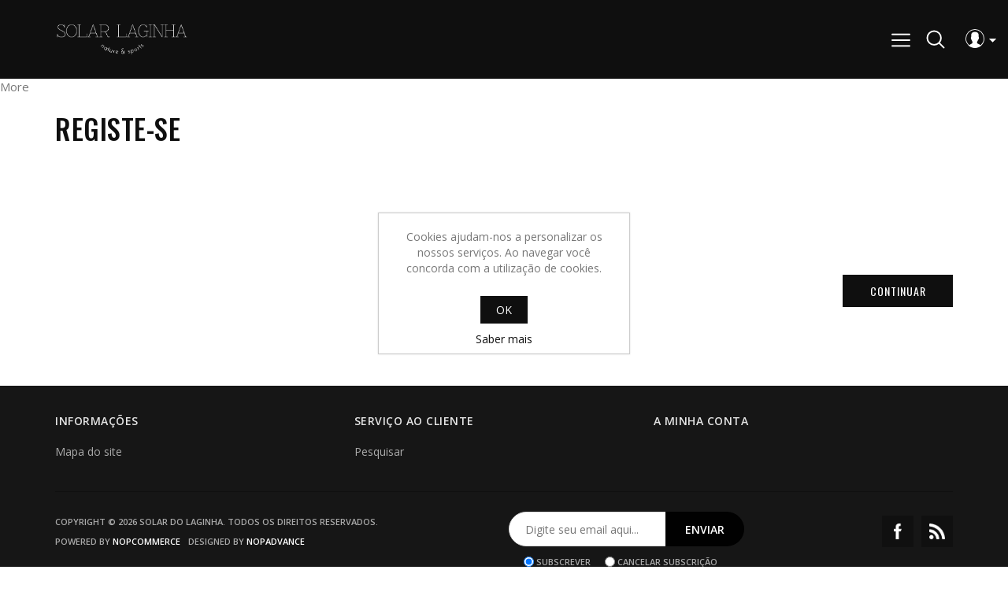

--- FILE ---
content_type: text/html; charset=utf-8
request_url: http://solarlaginha.pt/registerresult/4
body_size: 4976
content:
<!DOCTYPE html><html lang=pt class=html-registration-result-page><head><title>Solar Laginha.Registe-se</title><meta charset=UTF-8><meta name=description content=""><meta name=keywords content=""><meta name=generator content=nopCommerce><meta name=author content=nopAdvance><meta name=viewport content="width=device-width, initial-scale=1"><link href="https://fonts.googleapis.com/css?family=Open+Sans:300,400,600,700|Oswald:300,400,500,600,700" rel=stylesheet><link href=/bundles/pszofmzhu9xlc95rs66fklpl6rh3f060uuklsz7a1wm.min.css rel=stylesheet><link rel=apple-touch-icon sizes=180x180 href=/icons/icons_0/apple-touch-icon.png><link rel=icon type=image/png sizes=32x32 href=/icons/icons_0/favicon-32x32.png><link rel=icon type=image/png sizes=192x192 href=/icons/icons_0/android-chrome-192x192.png><link rel=icon type=image/png sizes=16x16 href=/icons/icons_0/favicon-16x16.png><link rel=manifest href=/icons/icons_0/site.webmanifest><link rel=mask-icon href=/icons/icons_0/safari-pinned-tab.svg color=#5bbad5><link rel="shortcut icon" href=/icons/icons_0/favicon.ico><meta name=msapplication-TileColor content=#2d89ef><meta name=msapplication-TileImage content=/icons/icons_0/mstile-144x144.png><meta name=msapplication-config content=/icons/icons_0/browserconfig.xml><meta name=theme-color content=#ffffff><body><div class=ajax-loading-block-window style=display:none></div><div id=dialog-notifications-success title=Notificação style=display:none></div><div id=dialog-notifications-error title=Erro style=display:none></div><div id=dialog-notifications-warning title=Aviso style=display:none></div><div id=bar-notification class=bar-notification-container data-close=Fechar></div><!--[if lte IE 8]><div style=clear:both;height:59px;text-align:center;position:relative><a href=http://www.microsoft.com/windows/internet-explorer/default.aspx target=_blank> <img src=/Themes/Emporio/Content/images/ie_warning.jpg height=42 width=820 alt="You are using an outdated browser. For a faster, safer browsing experience, upgrade for free today."> </a></div><![endif]--><div class=master-wrapper-page><div class=header-wrapper><div class=header><div class=header-logo><a href="/"> <img alt="Solar do Laginha" src=http://solarlaginha.pt/images/thumbs/0000202_logo.png> </a></div><div class=header-upper><div class=header-selectors-wrapper><span class=menu-bar><img src=/Themes/Emporio/Content/images/menu.png></span></div><div class=header-lower><div class=search-icon></div></div><div class=header-links-wrapper><div class=header-links><div class=top-link-area><div class=user><img src=/Themes/Emporio/Content/images/user.png></div><ul><li><a href="/register?returnUrl=%2Fregisterresult%2F4" class=ico-register>Registe-se</a><li><a href="/login?returnUrl=%2Fregisterresult%2F4" class=ico-login>Iniciar sessão</a></ul></div><div class=cart-area><ul></ul></div></div></div></div></div><div class="search-box store-search-box"><form method=get id=small-search-box-form action=/search><input type=text class=search-box-text id=small-searchterms autocomplete=off name=q placeholder="Pesquisar na Loja" aria-label="Pesquisar na Loja"> <input type=submit class="button-1 search-box-button" value=Pesquisar></form></div><div class=header-menu><ul class=notmobile id=top-menu><li><a href=/descubra-viana>Descubra Viana </a><li><a href=/alojamento>Alojamento </a><div class=sublist-toggle></div><ul class="sublist first-level"><li><a href=/casa-do-mar-2>Casa do Mar </a><li><a href=/casa-da-eira-2>Casa da Eira </a><li><a href=/casa-do-lagar-2>Casa do Lagar </a><li><a href=/casa-do-fumeiro-2>Casa do Fumeiro </a><li><a href=/quarto-duplo-vista-piscina>Quarto Duplo Vista Piscina </a><li><a href=/quarto-duplo-vista-piscina-2>Quarto duplo Vista Mar </a><li><a href=/quarto-qu%C3%A1druplo>Quarto Qu&#xE1;druplo </a><li><a href=/dormit%C3%B3rio>Dormit&#xF3;rio </a></ul><li><a href=/contactus-2>Informa&#xE7;&#xE3;o | Contactos</a></ul><div class=menu-left-slide><div class=menu-toggle>Menu</div><div class=menu-top>Menu<i></i></div><div class=select-box-wrapper></div><ul class="top-menu mobile"><li><a href=/descubra-viana>Descubra Viana </a><li><a href=/alojamento>Alojamento </a><div class=sublist-toggle></div><ul class="sublist first-level"><li><a href=/casa-do-mar-2>Casa do Mar </a><li><a href=/casa-da-eira-2>Casa da Eira </a><li><a href=/casa-do-lagar-2>Casa do Lagar </a><li><a href=/casa-do-fumeiro-2>Casa do Fumeiro </a><li><a href=/quarto-duplo-vista-piscina>Quarto Duplo Vista Piscina </a><li><a href=/quarto-duplo-vista-piscina-2>Quarto duplo Vista Mar </a><li><a href=/quarto-qu%C3%A1druplo>Quarto Qu&#xE1;druplo </a><li><a href=/dormit%C3%B3rio>Dormit&#xF3;rio </a></ul><li><a href=/contactus-2>Informa&#xE7;&#xE3;o | Contactos</a></ul></div><div class=mobile-nav-overlay></div></div></div><div class=master-wrapper-content><div class=master-column-wrapper><div class=center-1><form method=post action=/registerresult/4><div class="page registration-result-page"><div class=page-title><h1>Registe-se</h1></div><div class=page-body><div class=result>Registo n&#xE3;o permitido.</div><div class=buttons><input type=submit name=register-continue class="button-1 register-continue-button" value=Continuar></div></div></div><input name=__RequestVerificationToken type=hidden value=CfDJ8K5BnrNTRTtNomHfl1Bm24iDlAMvdyErV_rTF7E1FOieUAje3oKnUE-l4qKT73hxOGGhh_iXYTO-zTdl6-8s561P_pniAoP-3sWF0dKjSdzL_GslZE37oRYf8hocXO0zNUBiVrYqQnPcjKWXtbZz4Pk></form></div></div></div><div class=footer><div class=footer-upper><div class="footer-block information"><div class=title><strong>Informações</strong></div><ul class=list><li><a href=/sitemap>Mapa do site</a></ul></div><div class="footer-block customer-service"><div class=title><strong>Serviço ao cliente</strong></div><ul class=list><li><a href=/search>Pesquisar</a></ul></div><div class="footer-block my-account"><div class=title><strong>A Minha conta</strong></div><ul class=list></ul></div></div><div class=footer-lower><div class=footer-left><div class=footer-info><span class=footer-disclaimer>Copyright © 2026 Solar do Laginha. Todos os direitos reservados.</span></div><div class="footer-powered-by mr">Powered by <a href="https://www.nopcommerce.com/">nopCommerce</a></div><div class=footer-powered-by>Designed by <a href="https://www.nopadvance.com/">nopAdvance</a></div></div><div class=newsletter><div class=title><strong>Newsletter</strong></div><div class=newsletter-subscribe id=newsletter-subscribe-block><div class=newsletter-email><input id=newsletter-email class=newsletter-subscribe-text placeholder="Digite seu email aqui..." aria-label="Assine a nossa newsletter" type=email name=NewsletterEmail> <input type=button value=Enviar id=newsletter-subscribe-button class="button-1 newsletter-subscribe-button"><div class=options><span class=subscribe> <input id=newsletter_subscribe type=radio value=newsletter_subscribe name=newsletter_block checked> <label for=newsletter_subscribe>Subscrever</label> </span> <span class=unsubscribe> <input id=newsletter_unsubscribe type=radio value=newsletter_unsubscribe name=newsletter_block> <label for=newsletter_unsubscribe>Cancelar subscrição</label> </span></div></div><div class=newsletter-validation><span id=subscribe-loading-progress style=display:none class=please-wait>Espere...</span> <span class=field-validation-valid data-valmsg-for=NewsletterEmail data-valmsg-replace=true></span></div></div><div class=newsletter-result id=newsletter-result-block></div></div><div class=follow-us><div class=social><div class=title style=display:none><strong>Siga-nos</strong></div><ul class=networks><li class=facebook><a href=https://www.facebook.com/Solar-Laginha-109354740832023 target=_blank>Facebook</a><li class=rss><a href=/news/rss/2>RSS</a></ul></div></div></div><a class=scrollToTop></a></div></div><div id=eu-cookie-bar-notification class=eu-cookie-bar-notification><div class=content><div class=text>Cookies ajudam-nos a personalizar os nossos serviços. Ao navegar você concorda com a utilização de cookies.</div><div class=buttons-more><button type=button class="ok-button button-1" id=eu-cookie-ok>OK</button> <a class=learn-more href=/privacy-notice>Saber mais</a></div></div></div><script src=/bundles/sfvvwgwwowbmbiuoy4j5wjd21rolvno3v4wf5g1542u.min.js></script><script>$("#small-search-box-form").on("submit",function(n){$("#small-searchterms").val()==""&&(alert("Por favor, digite uma palavra-chave de pesquisa"),$("#small-searchterms").focus(),n.preventDefault())})</script><script>$(document).ready(function(){var n,t;$("#small-searchterms").autocomplete({delay:500,minLength:3,source:"/catalog/searchtermautocomplete",appendTo:".search-box",select:function(n,t){return $("#small-searchterms").val(t.item.label),setLocation(t.item.producturl),!1},open:function(){n&&(t=document.getElementById("small-searchterms").value,$(".ui-autocomplete").append('<li class="ui-menu-item" role="presentation"><a href="/search?q='+t+'">Exibir todos os resultados...<\/a><\/li>'))}}).data("ui-autocomplete")._renderItem=function(t,i){var r=i.label;return n=i.showlinktoresultsearch,r=htmlEncode(r),$("<li><\/li>").data("item.autocomplete",i).append("<a><span>"+r+"<\/span><\/a>").appendTo(t)}})</script><script>AjaxCart.init(!1,".header-links .cart-qty",".header-links .wishlist-qty","#flyout-cart")</script><script>$(document).ready(function(){$(".menu-toggle").on("click",function(){$(this).siblings(".top-menu.mobile").slideToggle("slow")});$(".top-menu.mobile .sublist-toggle").on("click",function(){$(this).siblings(".sublist").slideToggle("slow")})})</script><script>$(document).ready(function(){var i=function(){$(".menu-left-slide").toggle("slide",{direction:"left"},300).animate({left:"0px"});$(".mobile-nav-overlay").css("visibility","visible")},n,t;$(".menu-bar").click(i);n=function(){$(".menu-left-slide").toggle("slide",{direction:"left"},300).animate({left:"-250px"});$(".mobile-nav-overlay").css("visibility","hidden")};$(".menu-top i",".menu-left-slide").click(n);t=function(){n()};$(".mobile-nav-overlay").click(t);$("#top-menu").flexMenu({showOnHover:!0})})</script><script>function newsletter_subscribe(n){var t=$("#subscribe-loading-progress"),i;t.show();i={subscribe:n,email:$("#newsletter-email").val()};$.ajax({cache:!1,type:"POST",url:"/subscribenewsletter",data:i,success:function(n){$("#newsletter-result-block").html(n.Result);n.Success?($("#newsletter-subscribe-block").hide(),$("#newsletter-result-block").show()):$("#newsletter-result-block").fadeIn("slow").delay(2e3).fadeOut("slow")},error:function(){alert("Failed to subscribe.")},complete:function(){t.hide()}})}$(document).ready(function(){$("#newsletter-subscribe-button").on("click",function(){$("#newsletter_subscribe").is(":checked")?newsletter_subscribe("true"):newsletter_subscribe("false")});$("#newsletter-email").on("keydown",function(n){if(n.keyCode==13)return $("#newsletter-subscribe-button").trigger("click"),!1})})</script><script>$(document).ready(function(){$(".footer-block .title").on("click",function(){var n=window,t="inner",i;"innerWidth"in window||(t="client",n=document.documentElement||document.body);i={width:n[t+"Width"],height:n[t+"Height"]};i.width<769&&$(this).siblings(".list").slideToggle("slow")})})</script><script>$(document).ready(function(){function r(){var n={Android:function(){return navigator.userAgent.match(/Android/i)},BlackBerry:function(){return navigator.userAgent.match(/BlackBerry/i)},iOS:function(){return navigator.userAgent.match(/iPhone|iPad|iPod/i)},Opera:function(){return navigator.userAgent.match(/Opera Mini/i)},Windows:function(){return navigator.userAgent.match(/IEMobile/i)||navigator.userAgent.match(/WPDesktop/i)},any:function(){return n.Android()||n.BlackBerry()||n.iOS()||n.Opera()||n.Windows()}};n.any()&&$("head").append('<style type="text/css">:not(input):not(textarea){-webkit-touch-callout:none;-webkit-user-select:none;-khtml-user-select:none;-moz-user-select:none;-ms-user-select:none;user-select:none;-webkit-tap-highlight-color:rgba(0,0,0,0);}<\/style>')}var t,n,i;$(".block .title").on("click",function(){var r=$(this),n=window,t="inner",i;"innerWidth"in window||(t="client",n=document.documentElement||document.body);i={width:n[t+"Width"],height:n[t+"Height"]};i&&($(this).siblings(".listbox").slideToggle("slow"),r.toggleClass("plus"))});t=function(){$(".block-main-layer").css("left","0px");$(".layer-overlay").css("visibility","visible")};$(".filter-icon",".side-2").click(t);n=function(){$(".block-main-layer").css("left","-310px");$(".layer-overlay").css("visibility","hidden")};$(".close",".side-2").click(n);i=function(){n()};$(".layer-overlay",".side-2").click(i);$(".search-icon").click(function(n){$(".header-wrapper").children(".search-box.store-search-box").hasClass("active")?$(".header-wrapper").children(".search-box.store-search-box").removeClass("active"):$(".header-wrapper").children(".search-box.store-search-box").addClass("active");n.stopPropagation()});$(".master-wrapper-page").click(function(n){n.target.className!="search-box-text ui-autocomplete-input"&&n.target.className!="search-box-text ui-autocomplete-input valid"&&n.target.className!="search-icon"&&$(".search-box.store-search-box").is(".active")&&$(".search-box").removeClass("active")});$(window).scroll(function(){$(this).scrollTop()>400?$(".scrollToTop").fadeIn():$(".scrollToTop").fadeOut()});$(".scrollToTop").click(function(){return $("html, body").animate({scrollTop:0},400),!1});r()})</script><script>$(document).ready(function(){$("#eu-cookie-bar-notification").show();$("#eu-cookie-ok").on("click",function(){$.ajax({cache:!1,type:"POST",url:"/eucookielawaccept",dataType:"json",success:function(){$("#eu-cookie-bar-notification").hide()},error:function(){alert("Cannot store value")}})})})</script>

--- FILE ---
content_type: text/css
request_url: http://solarlaginha.pt/bundles/pszofmzhu9xlc95rs66fklpl6rh3f060uuklsz7a1wm.min.css
body_size: 41814
content:
/*! jQuery UI - v1.12.1 - 2018-06-15
* http://jqueryui.com
* Includes: draggable.css, core.css, resizable.css, selectable.css, sortable.css, accordion.css, autocomplete.css, menu.css, button.css, controlgroup.css, checkboxradio.css, datepicker.css, dialog.css, progressbar.css, selectmenu.css, slider.css, spinner.css, tabs.css, tooltip.css, theme.css
* To view and modify this theme, visit http://jqueryui.com/themeroller/?scope=&folderName=smoothness&cornerRadiusShadow=8px&offsetLeftShadow=-8px&offsetTopShadow=-8px&thicknessShadow=8px&opacityShadow=30&bgImgOpacityShadow=0&bgTextureShadow=flat&bgColorShadow=aaaaaa&opacityOverlay=30&bgImgOpacityOverlay=0&bgTextureOverlay=flat&bgColorOverlay=aaaaaa&iconColorError=cd0a0a&fcError=cd0a0a&borderColorError=cd0a0a&bgImgOpacityError=95&bgTextureError=glass&bgColorError=fef1ec&iconColorHighlight=2e83ff&fcHighlight=363636&borderColorHighlight=fcefa1&bgImgOpacityHighlight=55&bgTextureHighlight=glass&bgColorHighlight=fbf9ee&iconColorActive=454545&fcActive=212121&borderColorActive=aaaaaa&bgImgOpacityActive=65&bgTextureActive=glass&bgColorActive=ffffff&iconColorHover=454545&fcHover=212121&borderColorHover=999999&bgImgOpacityHover=75&bgTextureHover=glass&bgColorHover=dadada&iconColorDefault=888888&fcDefault=555555&borderColorDefault=d3d3d3&bgImgOpacityDefault=75&bgTextureDefault=glass&bgColorDefault=e6e6e6&iconColorContent=222222&fcContent=222222&borderColorContent=aaaaaa&bgImgOpacityContent=75&bgTextureContent=flat&bgColorContent=ffffff&iconColorHeader=222222&fcHeader=222222&borderColorHeader=aaaaaa&bgImgOpacityHeader=75&bgTextureHeader=highlight_soft&bgColorHeader=cccccc&cornerRadius=4px&fsDefault=1.1em&fwDefault=normal&ffDefault=Verdana%2CArial%2Csans-serif
* Copyright jQuery Foundation and other contributors; Licensed MIT */
.ui-draggable-handle{-ms-touch-action:none;touch-action:none}.ui-helper-hidden{display:none}.ui-helper-hidden-accessible{border:0;clip:rect(0 0 0 0);height:1px;margin:-1px;overflow:hidden;padding:0;position:absolute;width:1px}.ui-helper-reset{margin:0;padding:0;border:0;outline:0;line-height:1.3;text-decoration:none;font-size:100%;list-style:none}.ui-helper-clearfix:before,.ui-helper-clearfix:after{content:"";display:table;border-collapse:collapse}.ui-helper-clearfix:after{clear:both}.ui-helper-zfix{width:100%;height:100%;top:0;left:0;position:absolute;opacity:0;filter:Alpha(Opacity=0)}.ui-front{z-index:100}.ui-state-disabled{cursor:default!important;pointer-events:none}.ui-icon{display:inline-block;vertical-align:middle;margin-top:-.25em;position:relative;text-indent:-99999px;overflow:hidden;background-repeat:no-repeat}.ui-widget-icon-block{left:50%;margin-left:-8px;display:block}.ui-widget-overlay{position:fixed;top:0;left:0;width:100%;height:100%}.ui-resizable{position:relative}.ui-resizable-handle{position:absolute;font-size:.1px;display:block;-ms-touch-action:none;touch-action:none}.ui-resizable-disabled .ui-resizable-handle,.ui-resizable-autohide .ui-resizable-handle{display:none}.ui-resizable-n{cursor:n-resize;height:7px;width:100%;top:-5px;left:0}.ui-resizable-s{cursor:s-resize;height:7px;width:100%;bottom:-5px;left:0}.ui-resizable-e{cursor:e-resize;width:7px;right:-5px;top:0;height:100%}.ui-resizable-w{cursor:w-resize;width:7px;left:-5px;top:0;height:100%}.ui-resizable-se{cursor:se-resize;width:12px;height:12px;right:1px;bottom:1px}.ui-resizable-sw{cursor:sw-resize;width:9px;height:9px;left:-5px;bottom:-5px}.ui-resizable-nw{cursor:nw-resize;width:9px;height:9px;left:-5px;top:-5px}.ui-resizable-ne{cursor:ne-resize;width:9px;height:9px;right:-5px;top:-5px}.ui-selectable{-ms-touch-action:none;touch-action:none}.ui-selectable-helper{position:absolute;z-index:100;border:1px dotted #000}.ui-sortable-handle{-ms-touch-action:none;touch-action:none}.ui-accordion .ui-accordion-header{display:block;cursor:pointer;position:relative;margin:2px 0 0 0;padding:.5em .5em .5em .7em;font-size:100%}.ui-accordion .ui-accordion-content{padding:1em 2.2em;border-top:0;overflow:auto}.ui-autocomplete{position:absolute;top:0;left:0;cursor:default}.ui-menu{list-style:none;padding:0;margin:0;display:block;outline:0}.ui-menu .ui-menu{position:absolute}.ui-menu .ui-menu-item{margin:0;cursor:pointer;list-style-image:url("[data-uri]")}.ui-menu .ui-menu-item-wrapper{position:relative;padding:3px 1em 3px .4em}.ui-menu .ui-menu-divider{margin:5px 0;height:0;font-size:0;line-height:0;border-width:1px 0 0 0}.ui-menu .ui-state-focus,.ui-menu .ui-state-active{margin:-1px}.ui-menu-icons{position:relative}.ui-menu-icons .ui-menu-item-wrapper{padding-left:2em}.ui-menu .ui-icon{position:absolute;top:0;bottom:0;left:.2em;margin:auto 0}.ui-menu .ui-menu-icon{left:auto;right:0}.ui-button{padding:.4em 1em;display:inline-block;position:relative;line-height:normal;margin-right:.1em;cursor:pointer;vertical-align:middle;text-align:center;-webkit-user-select:none;-moz-user-select:none;-ms-user-select:none;user-select:none;overflow:visible}.ui-button,.ui-button:link,.ui-button:visited,.ui-button:hover,.ui-button:active{text-decoration:none}.ui-button-icon-only{width:2em;box-sizing:border-box;text-indent:-9999px;white-space:nowrap}input.ui-button.ui-button-icon-only{text-indent:0}.ui-button-icon-only .ui-icon{position:absolute;top:50%;left:50%;margin-top:-8px;margin-left:-8px}.ui-button.ui-icon-notext .ui-icon{padding:0;width:2.1em;height:2.1em;text-indent:-9999px;white-space:nowrap}input.ui-button.ui-icon-notext .ui-icon{width:auto;height:auto;text-indent:0;white-space:normal;padding:.4em 1em}input.ui-button::-moz-focus-inner,button.ui-button::-moz-focus-inner{border:0;padding:0}.ui-controlgroup{vertical-align:middle;display:inline-block}.ui-controlgroup>.ui-controlgroup-item{float:left;margin-left:0;margin-right:0}.ui-controlgroup>.ui-controlgroup-item:focus,.ui-controlgroup>.ui-controlgroup-item.ui-visual-focus{z-index:9999}.ui-controlgroup-vertical>.ui-controlgroup-item{display:block;float:none;width:100%;margin-top:0;margin-bottom:0;text-align:left}.ui-controlgroup-vertical .ui-controlgroup-item{box-sizing:border-box}.ui-controlgroup .ui-controlgroup-label{padding:.4em 1em}.ui-controlgroup .ui-controlgroup-label span{font-size:80%}.ui-controlgroup-horizontal .ui-controlgroup-label+.ui-controlgroup-item{border-left:none}.ui-controlgroup-vertical .ui-controlgroup-label+.ui-controlgroup-item{border-top:none}.ui-controlgroup-horizontal .ui-controlgroup-label.ui-widget-content{border-right:none}.ui-controlgroup-vertical .ui-controlgroup-label.ui-widget-content{border-bottom:none}.ui-controlgroup-vertical .ui-spinner-input{width:75%;width:calc(100% - 2.4em)}.ui-controlgroup-vertical .ui-spinner .ui-spinner-up{border-top-style:solid}.ui-checkboxradio-label .ui-icon-background{box-shadow:inset 1px 1px 1px #ccc;border-radius:.12em;border:none}.ui-checkboxradio-radio-label .ui-icon-background{width:16px;height:16px;border-radius:1em;overflow:visible;border:none}.ui-checkboxradio-radio-label.ui-checkboxradio-checked .ui-icon,.ui-checkboxradio-radio-label.ui-checkboxradio-checked:hover .ui-icon{background-image:none;width:8px;height:8px;border-width:4px;border-style:solid}.ui-checkboxradio-disabled{pointer-events:none}.ui-datepicker{width:17em;padding:.2em .2em 0;display:none}.ui-datepicker .ui-datepicker-header{position:relative;padding:.2em 0}.ui-datepicker .ui-datepicker-prev,.ui-datepicker .ui-datepicker-next{position:absolute;top:2px;width:1.8em;height:1.8em}.ui-datepicker .ui-datepicker-prev-hover,.ui-datepicker .ui-datepicker-next-hover{top:1px}.ui-datepicker .ui-datepicker-prev{left:2px}.ui-datepicker .ui-datepicker-next{right:2px}.ui-datepicker .ui-datepicker-prev-hover{left:1px}.ui-datepicker .ui-datepicker-next-hover{right:1px}.ui-datepicker .ui-datepicker-prev span,.ui-datepicker .ui-datepicker-next span{display:block;position:absolute;left:50%;margin-left:-8px;top:50%;margin-top:-8px}.ui-datepicker .ui-datepicker-title{margin:0 2.3em;line-height:1.8em;text-align:center}.ui-datepicker .ui-datepicker-title select{font-size:1em;margin:1px 0}.ui-datepicker select.ui-datepicker-month,.ui-datepicker select.ui-datepicker-year{width:45%}.ui-datepicker table{width:100%;font-size:.9em;border-collapse:collapse;margin:0 0 .4em}.ui-datepicker th{padding:.7em .3em;text-align:center;font-weight:bold;border:0}.ui-datepicker td{border:0;padding:1px}.ui-datepicker td span,.ui-datepicker td a{display:block;padding:.2em;text-align:right;text-decoration:none}.ui-datepicker .ui-datepicker-buttonpane{background-image:none;margin:.7em 0 0 0;padding:0 .2em;border-left:0;border-right:0;border-bottom:0}.ui-datepicker .ui-datepicker-buttonpane button{float:right;margin:.5em .2em .4em;cursor:pointer;padding:.2em .6em .3em .6em;width:auto;overflow:visible}.ui-datepicker .ui-datepicker-buttonpane button.ui-datepicker-current{float:left}.ui-datepicker.ui-datepicker-multi{width:auto}.ui-datepicker-multi .ui-datepicker-group{float:left}.ui-datepicker-multi .ui-datepicker-group table{width:95%;margin:0 auto .4em}.ui-datepicker-multi-2 .ui-datepicker-group{width:50%}.ui-datepicker-multi-3 .ui-datepicker-group{width:33.3%}.ui-datepicker-multi-4 .ui-datepicker-group{width:25%}.ui-datepicker-multi .ui-datepicker-group-last .ui-datepicker-header,.ui-datepicker-multi .ui-datepicker-group-middle .ui-datepicker-header{border-left-width:0}.ui-datepicker-multi .ui-datepicker-buttonpane{clear:left}.ui-datepicker-row-break{clear:both;width:100%;font-size:0}.ui-datepicker-rtl{direction:rtl}.ui-datepicker-rtl .ui-datepicker-prev{right:2px;left:auto}.ui-datepicker-rtl .ui-datepicker-next{left:2px;right:auto}.ui-datepicker-rtl .ui-datepicker-prev:hover{right:1px;left:auto}.ui-datepicker-rtl .ui-datepicker-next:hover{left:1px;right:auto}.ui-datepicker-rtl .ui-datepicker-buttonpane{clear:right}.ui-datepicker-rtl .ui-datepicker-buttonpane button{float:left}.ui-datepicker-rtl .ui-datepicker-buttonpane button.ui-datepicker-current,.ui-datepicker-rtl .ui-datepicker-group{float:right}.ui-datepicker-rtl .ui-datepicker-group-last .ui-datepicker-header,.ui-datepicker-rtl .ui-datepicker-group-middle .ui-datepicker-header{border-right-width:0;border-left-width:1px}.ui-datepicker .ui-icon{display:block;text-indent:-99999px;overflow:hidden;background-repeat:no-repeat;left:.5em;top:.3em}.ui-dialog{position:absolute;top:0;left:0;padding:.2em;outline:0}.ui-dialog .ui-dialog-titlebar{padding:.4em 1em;position:relative}.ui-dialog .ui-dialog-title{float:left;margin:.1em 0;white-space:nowrap;width:90%;overflow:hidden;text-overflow:ellipsis}.ui-dialog .ui-dialog-titlebar-close{position:absolute;right:.3em;top:50%;width:20px;margin:-10px 0 0 0;padding:1px;height:20px}.ui-dialog .ui-dialog-content{position:relative;border:0;padding:.5em 1em;background:none;overflow:auto}.ui-dialog .ui-dialog-buttonpane{text-align:left;border-width:1px 0 0 0;background-image:none;margin-top:.5em;padding:.3em 1em .5em .4em}.ui-dialog .ui-dialog-buttonpane .ui-dialog-buttonset{float:right}.ui-dialog .ui-dialog-buttonpane button{margin:.5em .4em .5em 0;cursor:pointer}.ui-dialog .ui-resizable-n{height:2px;top:0}.ui-dialog .ui-resizable-e{width:2px;right:0}.ui-dialog .ui-resizable-s{height:2px;bottom:0}.ui-dialog .ui-resizable-w{width:2px;left:0}.ui-dialog .ui-resizable-se,.ui-dialog .ui-resizable-sw,.ui-dialog .ui-resizable-ne,.ui-dialog .ui-resizable-nw{width:7px;height:7px}.ui-dialog .ui-resizable-se{right:0;bottom:0}.ui-dialog .ui-resizable-sw{left:0;bottom:0}.ui-dialog .ui-resizable-ne{right:0;top:0}.ui-dialog .ui-resizable-nw{left:0;top:0}.ui-draggable .ui-dialog-titlebar{cursor:move}.ui-progressbar{height:2em;text-align:left;overflow:hidden}.ui-progressbar .ui-progressbar-value{margin:-1px;height:100%}.ui-progressbar .ui-progressbar-overlay{background:url("[data-uri]");height:100%;filter:alpha(opacity=25);opacity:.25}.ui-progressbar-indeterminate .ui-progressbar-value{background-image:none}.ui-selectmenu-menu{padding:0;margin:0;position:absolute;top:0;left:0;display:none}.ui-selectmenu-menu .ui-menu{overflow:auto;overflow-x:hidden;padding-bottom:1px}.ui-selectmenu-menu .ui-menu .ui-selectmenu-optgroup{font-size:1em;font-weight:bold;line-height:1.5;padding:2px .4em;margin:.5em 0 0 0;height:auto;border:0}.ui-selectmenu-open{display:block}.ui-selectmenu-text{display:block;margin-right:20px;overflow:hidden;text-overflow:ellipsis}.ui-selectmenu-button.ui-button{text-align:left;white-space:nowrap;width:14em}.ui-selectmenu-icon.ui-icon{float:right;margin-top:0}.ui-slider{position:relative;text-align:left}.ui-slider .ui-slider-handle{position:absolute;z-index:2;width:1.2em;height:1.2em;cursor:default;-ms-touch-action:none;touch-action:none}.ui-slider .ui-slider-range{position:absolute;z-index:1;font-size:.7em;display:block;border:0;background-position:0 0}.ui-slider.ui-state-disabled .ui-slider-handle,.ui-slider.ui-state-disabled .ui-slider-range{filter:inherit}.ui-slider-horizontal{height:.8em}.ui-slider-horizontal .ui-slider-handle{top:-.3em;margin-left:-.6em}.ui-slider-horizontal .ui-slider-range{top:0;height:100%}.ui-slider-horizontal .ui-slider-range-min{left:0}.ui-slider-horizontal .ui-slider-range-max{right:0}.ui-slider-vertical{width:.8em;height:100px}.ui-slider-vertical .ui-slider-handle{left:-.3em;margin-left:0;margin-bottom:-.6em}.ui-slider-vertical .ui-slider-range{left:0;width:100%}.ui-slider-vertical .ui-slider-range-min{bottom:0}.ui-slider-vertical .ui-slider-range-max{top:0}.ui-spinner{position:relative;display:inline-block;overflow:hidden;padding:0;vertical-align:middle}.ui-spinner-input{border:none;background:none;color:inherit;padding:.222em 0;margin:.2em 0;vertical-align:middle;margin-left:.4em;margin-right:2em}.ui-spinner-button{width:1.6em;height:50%;font-size:.5em;padding:0;margin:0;text-align:center;position:absolute;cursor:default;display:block;overflow:hidden;right:0}.ui-spinner a.ui-spinner-button{border-top-style:none;border-bottom-style:none;border-right-style:none}.ui-spinner-up{top:0}.ui-spinner-down{bottom:0}.ui-tabs{position:relative;padding:.2em}.ui-tabs .ui-tabs-nav{margin:0;padding:.2em .2em 0}.ui-tabs .ui-tabs-nav li{list-style:none;float:left;position:relative;top:0;margin:1px .2em 0 0;border-bottom-width:0;padding:0;white-space:nowrap}.ui-tabs .ui-tabs-nav .ui-tabs-anchor{float:left;padding:.5em 1em;text-decoration:none}.ui-tabs .ui-tabs-nav li.ui-tabs-active{margin-bottom:-1px;padding-bottom:1px}.ui-tabs .ui-tabs-nav li.ui-tabs-active .ui-tabs-anchor,.ui-tabs .ui-tabs-nav li.ui-state-disabled .ui-tabs-anchor,.ui-tabs .ui-tabs-nav li.ui-tabs-loading .ui-tabs-anchor{cursor:text}.ui-tabs-collapsible .ui-tabs-nav li.ui-tabs-active .ui-tabs-anchor{cursor:pointer}.ui-tabs .ui-tabs-panel{display:block;border-width:0;padding:1em 1.4em;background:none}.ui-tooltip{padding:8px;position:absolute;z-index:9999;max-width:300px}body .ui-tooltip{border-width:2px}.ui-widget{font-family:Verdana,Arial,sans-serif;font-size:1.1em}.ui-widget .ui-widget{font-size:1em}.ui-widget input,.ui-widget select,.ui-widget textarea,.ui-widget button{font-family:Verdana,Arial,sans-serif;font-size:1em}.ui-widget.ui-widget-content{border:1px solid #d3d3d3}.ui-widget-content{border:1px solid #aaa;background:#fff;color:#222}.ui-widget-content a{color:#222}.ui-widget-header{border:1px solid #aaa;background:#ccc url("../lib/jquery-ui/jquery-ui-1.12.1.custom/images/ui-bg_highlight-soft_75_cccccc_1x100.png") 50% 50% repeat-x;color:#222;font-weight:bold}.ui-widget-header a{color:#222}.ui-state-default,.ui-widget-content .ui-state-default,.ui-widget-header .ui-state-default,.ui-button,html .ui-button.ui-state-disabled:hover,html .ui-button.ui-state-disabled:active{border:1px solid #d3d3d3;background:#e6e6e6 url("../lib/jquery-ui/jquery-ui-1.12.1.custom/images/ui-bg_glass_75_e6e6e6_1x400.png") 50% 50% repeat-x;font-weight:normal;color:#555}.ui-state-default a,.ui-state-default a:link,.ui-state-default a:visited,a.ui-button,a:link.ui-button,a:visited.ui-button,.ui-button{color:#555;text-decoration:none}.ui-state-hover,.ui-widget-content .ui-state-hover,.ui-widget-header .ui-state-hover,.ui-state-focus,.ui-widget-content .ui-state-focus,.ui-widget-header .ui-state-focus,.ui-button:hover,.ui-button:focus{border:1px solid #999;background:#dadada url("../lib/jquery-ui/jquery-ui-1.12.1.custom/images/ui-bg_glass_75_dadada_1x400.png") 50% 50% repeat-x;font-weight:normal;color:#212121}.ui-state-hover a,.ui-state-hover a:hover,.ui-state-hover a:link,.ui-state-hover a:visited,.ui-state-focus a,.ui-state-focus a:hover,.ui-state-focus a:link,.ui-state-focus a:visited,a.ui-button:hover,a.ui-button:focus{color:#212121;text-decoration:none}.ui-visual-focus{box-shadow:0 0 3px 1px #5e9ed6}.ui-state-active,.ui-widget-content .ui-state-active,.ui-widget-header .ui-state-active,a.ui-button:active,.ui-button:active,.ui-button.ui-state-active:hover{border:1px solid #aaa;background:#fff url("../lib/jquery-ui/jquery-ui-1.12.1.custom/images/ui-bg_glass_65_ffffff_1x400.png") 50% 50% repeat-x;font-weight:normal;color:#212121}.ui-icon-background,.ui-state-active .ui-icon-background{border:#aaa;background-color:#212121}.ui-state-active a,.ui-state-active a:link,.ui-state-active a:visited{color:#212121;text-decoration:none}.ui-state-highlight,.ui-widget-content .ui-state-highlight,.ui-widget-header .ui-state-highlight{border:1px solid #fcefa1;background:#fbf9ee url("../lib/jquery-ui/jquery-ui-1.12.1.custom/images/ui-bg_glass_55_fbf9ee_1x400.png") 50% 50% repeat-x;color:#363636}.ui-state-checked{border:1px solid #fcefa1;background:#fbf9ee}.ui-state-highlight a,.ui-widget-content .ui-state-highlight a,.ui-widget-header .ui-state-highlight a{color:#363636}.ui-state-error,.ui-widget-content .ui-state-error,.ui-widget-header .ui-state-error{border:1px solid #cd0a0a;background:#fef1ec url("../lib/jquery-ui/jquery-ui-1.12.1.custom/images/ui-bg_glass_95_fef1ec_1x400.png") 50% 50% repeat-x;color:#cd0a0a}.ui-state-error a,.ui-widget-content .ui-state-error a,.ui-widget-header .ui-state-error a{color:#cd0a0a}.ui-state-error-text,.ui-widget-content .ui-state-error-text,.ui-widget-header .ui-state-error-text{color:#cd0a0a}.ui-priority-primary,.ui-widget-content .ui-priority-primary,.ui-widget-header .ui-priority-primary{font-weight:bold}.ui-priority-secondary,.ui-widget-content .ui-priority-secondary,.ui-widget-header .ui-priority-secondary{opacity:.7;filter:Alpha(Opacity=70);font-weight:normal}.ui-state-disabled,.ui-widget-content .ui-state-disabled,.ui-widget-header .ui-state-disabled{opacity:.35;filter:Alpha(Opacity=35);background-image:none}.ui-state-disabled .ui-icon{filter:Alpha(Opacity=35)}.ui-icon{width:16px;height:16px}.ui-icon,.ui-widget-content .ui-icon{background-image:url("../lib/jquery-ui/jquery-ui-1.12.1.custom/images/ui-icons_222222_256x240.png")}.ui-widget-header .ui-icon{background-image:url("../lib/jquery-ui/jquery-ui-1.12.1.custom/images/ui-icons_222222_256x240.png")}.ui-state-hover .ui-icon,.ui-state-focus .ui-icon,.ui-button:hover .ui-icon,.ui-button:focus .ui-icon{background-image:url("../lib/jquery-ui/jquery-ui-1.12.1.custom/images/ui-icons_454545_256x240.png")}.ui-state-active .ui-icon,.ui-button:active .ui-icon{background-image:url("../lib/jquery-ui/jquery-ui-1.12.1.custom/images/ui-icons_454545_256x240.png")}.ui-state-highlight .ui-icon,.ui-button .ui-state-highlight.ui-icon{background-image:url("../lib/jquery-ui/jquery-ui-1.12.1.custom/images/ui-icons_2e83ff_256x240.png")}.ui-state-error .ui-icon,.ui-state-error-text .ui-icon{background-image:url("../lib/jquery-ui/jquery-ui-1.12.1.custom/images/ui-icons_cd0a0a_256x240.png")}.ui-button .ui-icon{background-image:url("../lib/jquery-ui/jquery-ui-1.12.1.custom/images/ui-icons_888888_256x240.png")}.ui-icon-blank{background-position:16px 16px}.ui-icon-caret-1-n{background-position:0 0}.ui-icon-caret-1-ne{background-position:-16px 0}.ui-icon-caret-1-e{background-position:-32px 0}.ui-icon-caret-1-se{background-position:-48px 0}.ui-icon-caret-1-s{background-position:-65px 0}.ui-icon-caret-1-sw{background-position:-80px 0}.ui-icon-caret-1-w{background-position:-96px 0}.ui-icon-caret-1-nw{background-position:-112px 0}.ui-icon-caret-2-n-s{background-position:-128px 0}.ui-icon-caret-2-e-w{background-position:-144px 0}.ui-icon-triangle-1-n{background-position:0 -16px}.ui-icon-triangle-1-ne{background-position:-16px -16px}.ui-icon-triangle-1-e{background-position:-32px -16px}.ui-icon-triangle-1-se{background-position:-48px -16px}.ui-icon-triangle-1-s{background-position:-65px -16px}.ui-icon-triangle-1-sw{background-position:-80px -16px}.ui-icon-triangle-1-w{background-position:-96px -16px}.ui-icon-triangle-1-nw{background-position:-112px -16px}.ui-icon-triangle-2-n-s{background-position:-128px -16px}.ui-icon-triangle-2-e-w{background-position:-144px -16px}.ui-icon-arrow-1-n{background-position:0 -32px}.ui-icon-arrow-1-ne{background-position:-16px -32px}.ui-icon-arrow-1-e{background-position:-32px -32px}.ui-icon-arrow-1-se{background-position:-48px -32px}.ui-icon-arrow-1-s{background-position:-65px -32px}.ui-icon-arrow-1-sw{background-position:-80px -32px}.ui-icon-arrow-1-w{background-position:-96px -32px}.ui-icon-arrow-1-nw{background-position:-112px -32px}.ui-icon-arrow-2-n-s{background-position:-128px -32px}.ui-icon-arrow-2-ne-sw{background-position:-144px -32px}.ui-icon-arrow-2-e-w{background-position:-160px -32px}.ui-icon-arrow-2-se-nw{background-position:-176px -32px}.ui-icon-arrowstop-1-n{background-position:-192px -32px}.ui-icon-arrowstop-1-e{background-position:-208px -32px}.ui-icon-arrowstop-1-s{background-position:-224px -32px}.ui-icon-arrowstop-1-w{background-position:-240px -32px}.ui-icon-arrowthick-1-n{background-position:1px -48px}.ui-icon-arrowthick-1-ne{background-position:-16px -48px}.ui-icon-arrowthick-1-e{background-position:-32px -48px}.ui-icon-arrowthick-1-se{background-position:-48px -48px}.ui-icon-arrowthick-1-s{background-position:-64px -48px}.ui-icon-arrowthick-1-sw{background-position:-80px -48px}.ui-icon-arrowthick-1-w{background-position:-96px -48px}.ui-icon-arrowthick-1-nw{background-position:-112px -48px}.ui-icon-arrowthick-2-n-s{background-position:-128px -48px}.ui-icon-arrowthick-2-ne-sw{background-position:-144px -48px}.ui-icon-arrowthick-2-e-w{background-position:-160px -48px}.ui-icon-arrowthick-2-se-nw{background-position:-176px -48px}.ui-icon-arrowthickstop-1-n{background-position:-192px -48px}.ui-icon-arrowthickstop-1-e{background-position:-208px -48px}.ui-icon-arrowthickstop-1-s{background-position:-224px -48px}.ui-icon-arrowthickstop-1-w{background-position:-240px -48px}.ui-icon-arrowreturnthick-1-w{background-position:0 -64px}.ui-icon-arrowreturnthick-1-n{background-position:-16px -64px}.ui-icon-arrowreturnthick-1-e{background-position:-32px -64px}.ui-icon-arrowreturnthick-1-s{background-position:-48px -64px}.ui-icon-arrowreturn-1-w{background-position:-64px -64px}.ui-icon-arrowreturn-1-n{background-position:-80px -64px}.ui-icon-arrowreturn-1-e{background-position:-96px -64px}.ui-icon-arrowreturn-1-s{background-position:-112px -64px}.ui-icon-arrowrefresh-1-w{background-position:-128px -64px}.ui-icon-arrowrefresh-1-n{background-position:-144px -64px}.ui-icon-arrowrefresh-1-e{background-position:-160px -64px}.ui-icon-arrowrefresh-1-s{background-position:-176px -64px}.ui-icon-arrow-4{background-position:0 -80px}.ui-icon-arrow-4-diag{background-position:-16px -80px}.ui-icon-extlink{background-position:-32px -80px}.ui-icon-newwin{background-position:-48px -80px}.ui-icon-refresh{background-position:-64px -80px}.ui-icon-shuffle{background-position:-80px -80px}.ui-icon-transfer-e-w{background-position:-96px -80px}.ui-icon-transferthick-e-w{background-position:-112px -80px}.ui-icon-folder-collapsed{background-position:0 -96px}.ui-icon-folder-open{background-position:-16px -96px}.ui-icon-document{background-position:-32px -96px}.ui-icon-document-b{background-position:-48px -96px}.ui-icon-note{background-position:-64px -96px}.ui-icon-mail-closed{background-position:-80px -96px}.ui-icon-mail-open{background-position:-96px -96px}.ui-icon-suitcase{background-position:-112px -96px}.ui-icon-comment{background-position:-128px -96px}.ui-icon-person{background-position:-144px -96px}.ui-icon-print{background-position:-160px -96px}.ui-icon-trash{background-position:-176px -96px}.ui-icon-locked{background-position:-192px -96px}.ui-icon-unlocked{background-position:-208px -96px}.ui-icon-bookmark{background-position:-224px -96px}.ui-icon-tag{background-position:-240px -96px}.ui-icon-home{background-position:0 -112px}.ui-icon-flag{background-position:-16px -112px}.ui-icon-calendar{background-position:-32px -112px}.ui-icon-cart{background-position:-48px -112px}.ui-icon-pencil{background-position:-64px -112px}.ui-icon-clock{background-position:-80px -112px}.ui-icon-disk{background-position:-96px -112px}.ui-icon-calculator{background-position:-112px -112px}.ui-icon-zoomin{background-position:-128px -112px}.ui-icon-zoomout{background-position:-144px -112px}.ui-icon-search{background-position:-160px -112px}.ui-icon-wrench{background-position:-176px -112px}.ui-icon-gear{background-position:-192px -112px}.ui-icon-heart{background-position:-208px -112px}.ui-icon-star{background-position:-224px -112px}.ui-icon-link{background-position:-240px -112px}.ui-icon-cancel{background-position:0 -128px}.ui-icon-plus{background-position:-16px -128px}.ui-icon-plusthick{background-position:-32px -128px}.ui-icon-minus{background-position:-48px -128px}.ui-icon-minusthick{background-position:-64px -128px}.ui-icon-close{background-position:-80px -128px}.ui-icon-closethick{background-position:-96px -128px}.ui-icon-key{background-position:-112px -128px}.ui-icon-lightbulb{background-position:-128px -128px}.ui-icon-scissors{background-position:-144px -128px}.ui-icon-clipboard{background-position:-160px -128px}.ui-icon-copy{background-position:-176px -128px}.ui-icon-contact{background-position:-192px -128px}.ui-icon-image{background-position:-208px -128px}.ui-icon-video{background-position:-224px -128px}.ui-icon-script{background-position:-240px -128px}.ui-icon-alert{background-position:0 -144px}.ui-icon-info{background-position:-16px -144px}.ui-icon-notice{background-position:-32px -144px}.ui-icon-help{background-position:-48px -144px}.ui-icon-check{background-position:-64px -144px}.ui-icon-bullet{background-position:-80px -144px}.ui-icon-radio-on{background-position:-96px -144px}.ui-icon-radio-off{background-position:-112px -144px}.ui-icon-pin-w{background-position:-128px -144px}.ui-icon-pin-s{background-position:-144px -144px}.ui-icon-play{background-position:0 -160px}.ui-icon-pause{background-position:-16px -160px}.ui-icon-seek-next{background-position:-32px -160px}.ui-icon-seek-prev{background-position:-48px -160px}.ui-icon-seek-end{background-position:-64px -160px}.ui-icon-seek-start{background-position:-80px -160px}.ui-icon-seek-first{background-position:-80px -160px}.ui-icon-stop{background-position:-96px -160px}.ui-icon-eject{background-position:-112px -160px}.ui-icon-volume-off{background-position:-128px -160px}.ui-icon-volume-on{background-position:-144px -160px}.ui-icon-power{background-position:0 -176px}.ui-icon-signal-diag{background-position:-16px -176px}.ui-icon-signal{background-position:-32px -176px}.ui-icon-battery-0{background-position:-48px -176px}.ui-icon-battery-1{background-position:-64px -176px}.ui-icon-battery-2{background-position:-80px -176px}.ui-icon-battery-3{background-position:-96px -176px}.ui-icon-circle-plus{background-position:0 -192px}.ui-icon-circle-minus{background-position:-16px -192px}.ui-icon-circle-close{background-position:-32px -192px}.ui-icon-circle-triangle-e{background-position:-48px -192px}.ui-icon-circle-triangle-s{background-position:-64px -192px}.ui-icon-circle-triangle-w{background-position:-80px -192px}.ui-icon-circle-triangle-n{background-position:-96px -192px}.ui-icon-circle-arrow-e{background-position:-112px -192px}.ui-icon-circle-arrow-s{background-position:-128px -192px}.ui-icon-circle-arrow-w{background-position:-144px -192px}.ui-icon-circle-arrow-n{background-position:-160px -192px}.ui-icon-circle-zoomin{background-position:-176px -192px}.ui-icon-circle-zoomout{background-position:-192px -192px}.ui-icon-circle-check{background-position:-208px -192px}.ui-icon-circlesmall-plus{background-position:0 -208px}.ui-icon-circlesmall-minus{background-position:-16px -208px}.ui-icon-circlesmall-close{background-position:-32px -208px}.ui-icon-squaresmall-plus{background-position:-48px -208px}.ui-icon-squaresmall-minus{background-position:-64px -208px}.ui-icon-squaresmall-close{background-position:-80px -208px}.ui-icon-grip-dotted-vertical{background-position:0 -224px}.ui-icon-grip-dotted-horizontal{background-position:-16px -224px}.ui-icon-grip-solid-vertical{background-position:-32px -224px}.ui-icon-grip-solid-horizontal{background-position:-48px -224px}.ui-icon-gripsmall-diagonal-se{background-position:-64px -224px}.ui-icon-grip-diagonal-se{background-position:-80px -224px}.ui-corner-all,.ui-corner-top,.ui-corner-left,.ui-corner-tl{border-top-left-radius:4px}.ui-corner-all,.ui-corner-top,.ui-corner-right,.ui-corner-tr{border-top-right-radius:4px}.ui-corner-all,.ui-corner-bottom,.ui-corner-left,.ui-corner-bl{border-bottom-left-radius:4px}.ui-corner-all,.ui-corner-bottom,.ui-corner-right,.ui-corner-br{border-bottom-right-radius:4px}.ui-widget-overlay{background:#aaa;opacity:.3;filter:Alpha(Opacity=30)}.ui-widget-shadow{-webkit-box-shadow:-8px -8px 8px #aaa;box-shadow:-8px -8px 8px #aaa}*{margin:0;outline:none;padding:0;text-decoration:none}*,*:before,*:after{-webkit-box-sizing:border-box;-moz-box-sizing:border-box;box-sizing:border-box}html{margin:0;-webkit-text-size-adjust:none}ol,ul{list-style:none}a img{border:none}a:active{outline:none}input[type="button"]::-moz-focus-inner,input[type="submit"]::-moz-focus-inner,input[type="reset"]::-moz-focus-inner,input[type="file"]>input[type="button"]::-moz-focus-inner{margin:0;border:0;padding:0}input[type="button"],input[type="submit"],input[type="reset"],input[type="text"],input[type="email"],input[type="tel"],input[type="password"],textarea{border-radius:0}input[type="button"],input[type="submit"],input[type="reset"]{-webkit-appearance:none}input:-webkit-autofill{-webkit-box-shadow:inset 0 0 0 1000px #fff}script{display:none !important}body{max-width:100%;overflow-x:hidden;background-color:#fff;font:normal 14px 'Open Sans',sans-serif;color:#777}h1,h2,h3,h4,h5,h6{color:#444}a{color:inherit;cursor:pointer}a img{opacity:.99}table{width:100%;border-collapse:collapse}input[type="text"],input[type="email"],input[type="tel"],input[type="password"],textarea,select{height:36px;border:1px solid #ddd;padding:8px;vertical-align:middle}input,textarea,select,button{font-size:14px;font-family:'Open Sans',sans-serif;color:#777}textarea{min-height:150px}select{min-width:50px;height:32px;padding:6px}.header-selectors-wrapper select::-ms-expand,.select-box select::-ms-expand{display:none}.inputs select{min-height:40px}input[type="text"]:focus,input[type="email"]:focus,input[type="tel"]:focus,input[type="password"]:focus,textarea:focus,select:focus{border-color:#ccc;color:#444}input[type="checkbox"],input[type="radio"],input[type="checkbox"]+*,input[type="radio"]+*{vertical-align:middle}input[type="button"],input[type="submit"],button,.button-1,.button-2{cursor:pointer}label,label+*{vertical-align:middle}.master-wrapper-content{width:100%;margin:0 auto}.container,.master-column-wrapper{position:relative;margin:40px 100px 0}.container:after,.master-column-wrapper:after{content:"";display:block;clear:both}.html-home-page .container{margin-top:0}.html-home-page .master-column-wrapper{margin:0}.bgColor{background-color:#efefef;padding:50px 0}.center-1{margin:0 0 100px}.html-home-page .center-1{margin-bottom:0}.center-2,.side-2{margin:0 0 50px}.side-2:after{content:"";display:block;clear:both}.page{min-height:200px;text-align:left}.page-title{text-align:left;padding-bottom:50px;line-height:1}.page-title h1{text-transform:uppercase;font-family:"Oswald";font-size:35px;color:#0f0f0f;text-align:left;font-weight:500;letter-spacing:.5px;line-height:1.35}.page:after,.page-title:after,.page-body:after{content:"";display:block;clear:both}.center-1 .page-title,.center-1 .title{text-align:center}.buttons{margin:0 0 30px}.link-rss{display:none;width:24px;height:24px;background:url('../../Themes/Emporio/Content/images/rss.png') center no-repeat;font-size:0 !important}.category-description ul,.manufacturer-description ul,.full-description ul,.topic-block ul,.topic-page ul,.post-body ul{margin:12px 0;padding:0 0 0 36px;list-style:none}.category-description ul li,.manufacturer-description ul li,.full-description ul li,.topic-block ul li,.topic-page ul li,.post-body ul li{font-size:13px;position:relative;line-height:36px}.category-description ul li:before,.manufacturer-description ul li:before,.full-description ul li:before,.topic-block ul li:before,.topic-page ul li:before,.post-body ul li:before{content:'';background:url('../../Themes/Emporio/Content/images/checked.png')no-repeat;width:16px;height:16px;position:absolute;left:-17px;background-size:10px;top:13px}.category-description ol,.manufacturer-description ol,.full-description ol,.topic-block ol,.topic-page ol,.post-body ol{margin:12px 0;padding:0 0 0 36px;list-style:decimal}.category-description p,.manufacturer-description p,.full-description p,.topic-block p,.topic-page p,.post-body p,.news-body p{margin:10px 0;text-align:justify}.flyout-cart{display:none}.registration-page .inputs label{line-height:1}.registration-page .inputs span label{color:#333}.registration-page .customer-password .inputs,.registration-page .customer-name .inputs{width:48%;float:left}.registration-page .customer-password .inputs.name-confirmPassword,.registration-page .customer-name .inputs.name-lastname{float:right}.registration-page .customer-name input{width:100% !important}.registration-page .customer-password:after,.registration-page .customer-name:after{display:block;content:".";clear:both;font-size:0;line-height:0;height:0;overflow:hidden}.name-options label,.name-gender label{display:inline-block !important;margin:0 10px 0 0 !important;width:auto !important}.registration-page .form-fields{background:#fff;padding:0 0;border:none}.registration-page .buttons{text-align:right !important}.registration-page .inputs{text-align:left !important}.page.password-recovery-page .form-fields{padding:0}.customer-info-page .form-fields{padding:0}.fieldset,.section{position:relative;margin:0 0 40px}.fieldset .title,.section .title{margin:0 0 20px;font-size:15px;color:#0f0f0f;font-weight:400;text-transform:uppercase;text-align:left;line-height:1}.fieldset .title strong,.section .title strong{font-weight:normal}.form-fields{position:relative;padding:30px 15px}.inputs{position:relative;margin:0 0 15px;text-align:left;white-space:nowrap;font-size:0;line-height:1}.inputs:after{content:"";display:block;clear:both}.inputs label{display:block;width:100%;margin:0 0 10px;text-align:left;font-size:14px;color:#777}.inputs input[type="text"],.inputs input[type="email"],.inputs input[type="tel"],.inputs input[type="password"],.inputs select,.inputs textarea{width:100%;max-width:100%;background-color:#fff}.inputs.custom-attributes{white-space:normal}.inputs .option-list{display:inline-block;max-width:95%;vertical-align:middle}.inputs .option-list li{display:inline-block;margin:5px;border:1px solid #ddd;background-color:#fff;padding:8px 10px}.inputs .option-list label{display:inline-block;width:auto !important;margin:0 0 0 5px}.inputs.reversed{margin:0 0 20px;text-align:left}.required{margin:0 -8px 0 0;font-size:20px;font-weight:700;color:#e4434b}.message-error,.field-validation-error,.username-not-available-status,.poll-vote-error,.password-error{display:block;font-size:13px;color:#e4434b;margin-top:5px;text-align:left}.field-validation-valid,.username-available-status{display:block;font-size:13px;color:#4cb17c}.captcha-box{text-align:center;line-height:0}.captcha-box>div{display:inline-block;max-width:100%}.captcha-box input{height:auto}.checkout-page .order-summary-content{margin-top:0}.table-wrapper{overflow-x:auto}.data-table .hidden-row{height:1px;border:none}.data-table tr.hidden-row th{padding:0;border-top:none}.data-table tr.hidden-row th>span{height:1px;width:1px;position:absolute;overflow:hidden;top:-10px}#shopping-cart-form::after{clear:both;display:block}.cart th,.data-table th,.forum-table th{border-width:1px 1px 0;border-style:solid;border-color:#ddd;background-color:#ececec;padding:10px;white-space:nowrap;font-weight:600;text-transform:uppercase;color:#333;font-size:12px;font-family:"Oswald"}.forum-table th.replies,.forum-table th.views,.forum-table th.votes,.forum-table th.latest-post,.forum-table th.topics,.forum-table th.posts,.forum-table td.replies,.forum-table td.views,.forum-table td.votes,.forum-table td.latest-post,.forum-table td.topics,.forum-table td.posts{display:none}.forum-table td.image{min-width:0}.cart td,.data-table td,.forum-table td{min-width:50px;border-width:1px;border-style:solid;border-color:transparent #ddd #ddd;background-color:#fff;padding:20px;color:#000}.forum-table td{min-width:90px;padding:10px}.cart a,.data-table a,.forum-table a{font-weight:normal;color:#0f0f0f}.cart a:hover,.data-table a:hover,.forum-table a:hover{text-decoration:underline}.cart .product,.data-table .product,.data-table .message,.data-table .info,.data-table .name{min-width:225px;text-align:left}.forum-table .forum-details,.forum-table .topic-details{text-align:left}.cart .product a,.data-table .product a,.data-table .info a{font-weight:600;color:#333}.cart .product .attributes{font-size:13px;margin:10px 0;color:#333}.cart .sku span{font-size:12px;color:#000;font-weight:600}.cart .quantity,.cart .quantity input,.cart .subtotal,.cart .unit-price{font-weight:600;color:#333;font-family:"Oswald";font-size:13px;text-transform:uppercase}.cart .product a:hover,.data-table .product a:hover,.data-table .info a:hover{color:#000;text-decoration:none}.cart .product .edit-item{margin:10px 0 0}.cart .product .edit-item a:hover{text-decoration:underline}.cart .remove-from-cart,.cart .add-to-cart,.data-table .select-boxes,.data-table .order{text-align:center}.cart td.quantity,.data-table td.quantity{white-space:nowrap;font-weight:400;color:#333;font-family:"Oswald";font-size:13px}.cart td.quantity input{width:50px;text-align:center}.cart td.subtotal .discount,.cart td.subtotal .discount-additional-info{font-style:italic;color:#0f0f0f}.data-table em a{font-weight:bold;color:#444}.data-table div.download{margin:10px 0 0}.return-request-page .form-fields{padding:0}.bar-notification-container{position:fixed;top:0;left:0;z-index:1000;width:100%;line-height:16px;color:#fff;opacity:.95}.bar-notification.success{background-color:#4bb07a}.bar-notification.error{background-color:#e4444c}.bar-notification.warning{background-color:#f39c12}.bar-notification{position:relative;display:none;padding:15px 25px 15px 10px}.bar-notification .content{margin:0 10px 0 0}.bar-notification .content a{color:#fff;text-decoration:underline}.bar-notification .close{position:absolute;top:0;right:0;width:32px;height:32px;margin:7px;background:#fff url('../../Themes/Emporio/Content/images/close.png') center no-repeat;cursor:pointer;background-size:13px}.popup-notification{border-radius:5px;padding:3px;margin:5px 0}.popup-notification.success{border:2px rgba(75,176,122,.5) solid}.popup-notification.error{border:2px rgba(228,68,76,.5) solid}.popup-notification.warning{border:2px rgba(243,156,18,.5) solid}.noscript{border-bottom:1px solid #333;background-color:#ff9;padding:30px 15px;text-align:center;line-height:22px;color:#444}.ajax-loading-block-window{position:fixed;top:50%;left:50%;z-index:999;width:32px;height:32px;margin:-16px 0 0 -16px;background:url('../../Themes/Emporio/Content/images/loading.gif') center no-repeat}.please-wait{background:url('../../Themes/Emporio/Content/images/ajax-loader-small.gif') no-repeat;padding-left:20px;font-size:14px}.ui-dialog{max-width:90%;border:1px solid #ddd;box-shadow:0 0 2px rgba(0,0,0,.15);overflow:hidden;background-color:#fff;border-radius:0;padding:0;font:normal 14px 'Open Sans',sans-serif}.ui-dialog:before{content:"";position:fixed;top:0;left:0;width:100%;height:100%;background-color:rgba(0,0,0,.5)}.ui-dialog-titlebar{border-bottom:1px solid #ddd;overflow:hidden;background-color:#eee;padding:10px 15px;border-width:0 0 1px;border-radius:0;background-image:none;padding:10px 15px !important;font-weight:normal;cursor:auto !important}.ui-dialog-titlebar>span{float:left;font-size:18px;color:#444;margin:0 !important;text-transform:uppercase;font-size:14px;font-weight:600;color:#0f0f0f}.ui-dialog-titlebar button{position:absolute;top:0;right:0;width:42px;height:42px;border:none;overflow:hidden;background:url('../../Themes/Emporio/Content/images/close.png') center no-repeat;font-size:0;top:0 !important;right:0 !important;width:42px !important;height:42px !important;margin:0 !important;border:none !important;border-radius:0;background:url('../../Themes/Emporio/Content/images/close.png') center no-repeat !important;padding:0 !important;background-size:13px !important}.ui-dialog-titlebar button span{display:none !important}.ui-dialog-content{padding:15px;line-height:20px;background-color:#fff !important;padding:15px 15px 20px 15px !important;color:#777}.ui-dialog-content .page{min-height:0}.ui-dialog-content .page-title{min-height:0;margin:0 0 15px;padding:0 10px 10px 0;text-align:center}.ui-dialog-content .page-title h1{font-size:13px;line-height:30px}.ui-dialog-content .back-in-stock-subscription-page{text-align:center}.ui-dialog-content .back-in-stock-subscription-page .tooltip{margin-bottom:10px}.ui-dialog-content .back-in-stock-subscription-page .button-1{border:none;background-color:#0f0f0f;padding:10px 15px;font-size:15px;color:#fff;text-transform:uppercase}.ui-dialog-content .back-in-stock-subscription-page .button-1:hover{background-color:#333}.eu-cookie-bar-notification{position:fixed;top:50%;left:50%;z-index:1050;width:320px;height:180px;margin:-90px 0 0 -160px;border:1px solid #ccc;box-shadow:0 0 2px rgba(0,0,0,.15);background-color:#fff;padding:20px;text-align:center}.eu-cookie-bar-notification .text{margin-bottom:20px;line-height:20px}.eu-cookie-bar-notification button{min-width:60px;margin:5px 0 10px;border:none;background-color:#0f0f0f;padding:8px 12px;font-size:14px;color:#fff}.eu-cookie-bar-notification button:hover{background-color:#333}.eu-cookie-bar-notification a{display:block;color:#0f0f0f}.eu-cookie-bar-notification a:hover{text-decoration:underline}.admin-header-links{position:relative;z-index:1;background-color:#333;text-align:center;color:#eee}.admin-header-links *{display:inline-block;margin:0 10px;line-height:35px;font-size:12px;font-weight:bold}.admin-header-links .impersonate{display:inline-block}.admin-header-links .impersonate a{background-color:#555;padding:0 15px}.admin-header-links .impersonate a:hover{background-color:#666}.header-upper{position:absolute;right:0;top:0%;display:flex;z-index:1}.header-selectors-wrapper .menu-bar{cursor:pointer;float:left;margin:0 0 0 20px;line-height:0}.header-selectors-wrapper select{width:100%}.language-list{max-width:100%;font-size:0;position:absolute;top:100%;left:0;background:#fff;box-shadow:0 2px 10px -2px rgba(0,0,0,.3);border-radius:0 0 3px 3px;padding:5px 0;display:none;z-index:1}.language-list.active{display:inline-block}.language-list li{display:block;margin:0 1px;vertical-align:middle}.language-list a{display:block;position:relative;width:47px;height:32px;line-height:0}.language-list img{position:absolute;top:0;right:0;bottom:0;left:0;margin:auto}.language-list a:hover img{opacity:.7}.header-links-wrapper{position:relative;padding:20px 0}.header .top-link-area{display:inline-block;vertical-align:middle;padding:16px 30px 16px 10px;margin:30px 0;position:relative;cursor:pointer}.header .top-link-area:hover ul{display:block}.header .top-link-area .user{cursor:pointer;display:inline-block;position:relative}.header .top-link-area .user:after{content:'';background:url(../../Themes/Emporio/Content/images/down-arrow.png)no-repeat;width:9px;height:9px;position:absolute;right:-15px;top:10px;background-size:9px}.header .top-link-area span{cursor:pointer;display:inline-block}.header .top-link-area li:hover span{color:#fff}.header .top-link-area img{width:24px;height:24px}.header-links .top-link-area ul{display:none;position:absolute;right:4px;background:#fff;white-space:nowrap;text-align:left;top:60px;box-shadow:0 2px 10px -2px rgba(0,0,0,.3);padding:5px 0;border-radius:0 0 3px 3px;z-index:1}.header-links .top-link-area ul:before{content:"";width:10px;height:10px;border:5px solid transparent;border-bottom-color:#fff;position:absolute;left:75%;margin-left:-10px;top:-16%;margin-top:10px;visibility:visible;opacity:1;transition:all .1s}.header-links ul{font-size:0}.header-links li{display:block;margin:0 10px}.header-links-wrapper .cart-label{font-size:11px;text-transform:uppercase;font-weight:700;color:#fff;font-family:"Oswald";letter-spacing:.5px}.header-links-wrapper .cart-qty{position:absolute;bottom:67px;left:75px;width:20px;height:20px;display:block;font-size:10px;color:#fff;background-color:#ed5348;text-align:center;line-height:17px;border-radius:20px;box-shadow:1px 2px 0 rgba(0,0,0,.3)}.header-links a:hover{color:#0f0f0f}.header-links-wrapper .cart-area{display:flex;position:relative;top:0;padding:0}#topcartlink{display:inline-block;background:#0f0f0f}#topcartlink a:before{content:'';background:url('../../Themes/Emporio/Content/images/shopping-bag-white.png') left center no-repeat;padding:0;position:relative;left:-3px;top:5px;width:24px;height:24px;display:inline-block}#topcartlink .ico-cart{padding:41px 0 54px;display:block;line-height:1;width:281px;text-align:center}.header-lower{position:relative;z-index:0;margin:32px 0 32px 20px}.header-logo{text-decoration:none !important;vertical-align:middle;max-width:170px;transition:none;position:relative;left:100px;height:120px;display:table-cell}.header-logo a{display:inline-block;max-width:100%;line-height:0}.header-logo a img{max-width:100%;opacity:1}.search-box form{margin:0 25%;display:block;position:relative}.search-box.forum-search-box form{margin:0}.search-box.forum-search-box form .search-box-text{border:1px solid #000;height:34px}.search-box form:after{content:"";display:block;clear:both}.search-box .search-box-button{width:45px;height:34px;border:none;padding:0 15px;text-align:center;color:#fff;text-transform:uppercase;position:absolute;right:-43px;top:0;background:url(../../Themes/Emporio/Content/images/search-black.png)no-repeat;background-size:19px;background-position:center;font-size:0;background-color:#fff;border:1px solid #000;border-left:none}.search-box .ui-autocomplete-loading{background:#fff url('../../Themes/Emporio/Content/images/ajax-loader-small.gif') right center no-repeat;display:block !important}.ui-helper-hidden-accessible{display:none !important}.ui-autocomplete{border:none;border-top:none;overflow:hidden;background-color:#fff;text-align:left;border-radius:0;padding:0;font:normal 14px 'Open Sans',sans-serif;border-radius:0 0 3px 3px;box-shadow:1px 2px 0 rgba(0,0,0,.1)}.ui-autocomplete li{border-top:1px solid #ddd}.ui-autocomplete li:first-child{border-top:none}.ui-autocomplete a{display:block;font-size:12px;margin:0 !important;border:none !important;border-radius:0 !important;background:none !important;padding:10px !important;line-height:normal !important;color:#454545 !important;text-transform:uppercase;font-weight:600 !important}.ui-autocomplete li:hover a,.ui-autocomplete a.ui-state-focus{background-color:#212121 !important;color:#fff}.ui-autocomplete li:hover a span{color:#fff}.ui-autocomplete img{display:none;min-width:20px;margin:0 10px 0 0;vertical-align:middle}.footer{background-color:#161616;text-align:center}.footer-upper,.footer-upper-first{width:auto;margin:auto;border-bottom:1px solid #101010;overflow:hidden;padding:40px 0;font-size:0}.footer-block{width:auto;margin:1px auto;text-align:left;font-size:14px}.footer-block .title{padding:0 0 10px}.footer-block .title strong{color:#e5e5e5;text-transform:uppercase;font-size:14px;font-weight:600;letter-spacing:.5px}.footer-block .list{margin:0 0 20px}.footer-block.my-account .list{margin-bottom:0}.footer-block .list a{display:inline-block;line-height:20px;color:#aaa}.footer-block .list a:hover{text-decoration:underline}.footer-block .list li.mobile-no a{cursor:default;text-decoration:none}.footer-block .list li.mobile-no a:hover{color:#aaa}.footer .footer-upper-first .footer-block{color:#aaa}.follow-us{margin:30px auto 0;text-align:center}.follow-us .title{margin:0 0 10px;background:none;color:#444;cursor:auto}.follow-us .social ul{font-size:0}.follow-us .social li{display:inline-block;margin:0 5px;background-color:#101010;text-indent:0;color:#fff;border-radius:0;width:40px;height:40px;text-align:center;line-height:46px}.follow-us .social li:hover{background-color:#000}.follow-us .social a{width:40px;height:40px;font-size:0;display:block;position:relative;z-index:0}.follow-us .social a:before{content:'';position:absolute;width:24px;height:24px;background:url('../../Themes/Emporio/Content/images/facebook.png') no-repeat;top:50%;left:50%;margin-left:-10px;margin-top:-10px;background-size:20px}.follow-us .social .facebook a{background-position:0 0;background-size:20px}.follow-us .social .twitter a:before{background:url('../../Themes/Emporio/Content/images/twitter.png') no-repeat;background-size:20px}.follow-us .social .rss a:before{background:url('../../Themes/Emporio/Content/images/rss-symbol.png') no-repeat;background-size:20px}.follow-us .social .youtube a:before{background:url('../../Themes/Emporio/Content/images/youtube.png') no-repeat;background-size:20px}.follow-us .social .google-plus a:before{background:url('../../Themes/Emporio/Content/images/google-plus.png') no-repeat;background-size:20px}.newsletter-email{display:inline-block;overflow:hidden}.newsletter-email input[type="email"]{float:left;width:200px;height:44px;margin:0 -1px 0 0;border-radius:180px 0 0 180px;padding:8px 20px}.newsletter-subscribe-button{float:left;height:44px;border:none;background-color:#010101;padding:0 15px;text-align:center;color:#fff;text-transform:uppercase;font-weight:600}.newsletter-subscribe-button:hover{background-color:#000}.newsletter-email .options{clear:both;padding:10px 0 0}.newsletter-email .options span{margin-right:15px}.newsletter-validation,.newsletter-result{width:100%;overflow:hidden;line-height:28px}.footer-lower{margin:auto;overflow:hidden;padding:35px 0;font-size:11px;font-weight:600;text-transform:uppercase;color:#aaa}.footer-tax-shipping a{font-weight:600;color:#fff}.footer-tax-shipping a:hover{text-decoration:underline}.footer-powered-by{margin:0 0 0}.footer-powered-by a{font-weight:600;color:#fff}.footer-powered-by a:hover{text-decoration:underline}.theme-selector{margin:10px 0 0}.theme-selector select{width:170px;padding:3px;color:#000;font-family:"Oswald";font-weight:700;font-size:12px;text-transform:uppercase}.block{max-width:600px;min-height:46px;margin:auto;text-align:left}.block .title{font-family:"Oswald";position:relative;margin:0;border-bottom:2px solid #ccc;padding:10px 0;font-size:12px;color:#000;cursor:pointer;position:relative;line-height:1}.block .title:after{content:'';position:absolute;right:0;top:10px;width:12px;height:12px;background:url('../../Themes/Emporio/Content/images/minus-bold.png')no-repeat;background-size:12px}.block .title.plus:after{background:url('../../Themes/Emporio/Content/images/plus-bold.png')no-repeat;background-size:12px}.block .title strong{font-weight:700;text-transform:uppercase;letter-spacing:1px}.block .listbox{display:block;border-bottom:1px solid #ddd;padding:10px 5px}.block .list li{padding:5px 0 5px 10px;line-height:1}.block .list .sublist li{padding:5px 0 5px 15px}.block .list .plus-minus{float:right;position:relative;top:5px;right:-5px;cursor:pointer}.block .list .plus-minus i{display:inline-block;width:12px;height:12px;background:url('../../Themes/Emporio/Content/images/plus.png')no-repeat;background-size:12px}.block .list .active .sublist a:after{background:none}.block .list a{display:inline-block;position:relative;padding:5px 0;font-size:13px;color:#000;-webkit-transition:all .1s ease;transition:all .1s ease}.block .list a:hover{text-decoration:underline}.block a.product-picture{display:none}.block a.product-picture:before{display:none}.block .sublist{margin:0}.block .view-all a{display:inline-block;padding:7px 10px;font-size:13px;color:#000;font-weight:700}.block .view-all a:hover{text-decoration:underline}.block .tags{margin:5px 0 0}.block .tags ul{font-size:0}.block .tags li,.product-tags-all-page li{display:inline-block;position:relative;margin:0 10px;overflow:hidden;font-size:17px !important}.block .tags li a,.product-tags-all-page li a{float:left;line-height:30px;color:#000;font-size:13px !important}.block .tags li a:hover,.product-tags-all-page li a:hover{text-decoration:underline}.poll{background:#fff;box-shadow:0 1px 2px rgba(0,0,0,.1);margin-bottom:15px}.poll strong{display:block;margin:0 0 10px 0;padding:20px 15px;font-size:13px;font-weight:500;color:#0f0f0f;text-transform:uppercase;font-family:"Oswald";border-bottom:1px solid #999;letter-spacing:1px}.poll-options,.poll-results{margin:10px 0 15px;overflow:hidden;font-size:15px;color:#444}.poll-options li,.poll-results li{margin:10px 0}.poll-options li>input{margin:0 5px 0 0;cursor:pointer}.poll-options li>label{display:inline-block;font-size:16px;cursor:pointer}.poll .buttons input{border:none;background-color:#0f0f0f;padding:10px 20px;font-size:12px;color:#fff;font-family:"Oswald";letter-spacing:.7px;font-weight:600;text-transform:uppercase;margin:15px}.poll .buttons input:hover{background-color:#333}.poll-total-votes{display:block;margin:10px 0 0;font-weight:bold;font-style:italic;color:#444;padding:15px}.home-page-polls{text-align:center}.home-page-polls .title{padding:0 0 15px;font-weight:400;color:#313131;font-family:"Oswald";font-size:25px;text-transform:uppercase;letter-spacing:1px;margin-bottom:5px}.home-page-polls .title strong{font-weight:400}.home-page-polls li{display:inline-block;margin:10px}.center-1 .home-page-polls .buttons{text-align:right;margin:0}.breadcrumb{background-color:#fff;padding:12px 100px;border-bottom:1px solid #dfdfdf}.breadcrumb ul{font-size:0}.breadcrumb li{display:inline-block}.breadcrumb li *{font-family:"Oswald";display:inline-block;font-size:10px;color:#454545;text-transform:uppercase;font-weight:700;letter-spacing:1px;float:left}.breadcrumb li .delimiter{font-size:0;background:url('../../Themes/Emporio/Content/images/right-arrow.png')no-repeat;height:10px;width:10px;display:inline-block;background-size:10px;line-height:19px;margin:0 12px;position:relative;top:3px}.breadcrumb a span:hover,.breadcrumb a:hover{text-decoration:underline}.category-description,.manufacturer-description,.vendor-description{margin:0 0 25px;line-height:22px}.contact-vendor{margin:0 0 30px}.contact-vendor .button-2{border:none;background-color:#0f0f0f;padding:10px 15px;font-size:14px;color:#fff;text-transform:uppercase}.contact-vendor .button-2:hover{background-color:#333}.product-selectors{padding:0 0 35px 0}.product-selectors:after{content:"";display:block;clear:both}.product-selectors>div{float:left;margin:5px}.product-selectors .product-sorting{margin:5px 5px 5px 0}.product-selectors .product-page-size{float:right}.product-selectors .pager{float:right;margin:5px 0 5px 5px}.product-selectors span{vertical-align:middle;color:#000;font-family:"Oswald";font-weight:700;font-size:12px;text-transform:uppercase}.attributes .select-box select,.product-selectors select{-webkit-appearance:none;-moz-appearance:none;position:relative}.product-selectors select{margin:0 8px;border:2px solid #000;height:35px;color:#000;font-family:"Oswald";font-weight:700;font-size:12px;text-transform:uppercase;padding:0 20px 0 10px;line-height:31px;cursor:pointer;background:none}.select-box{display:inline-block;position:relative}.attributes .select-box:before,.product-selectors .select-box:before{content:'';background:url('../../Themes/Emporio/Content/images/down-arrow-black.png')no-repeat;width:9px;height:9px;position:absolute;right:15px;top:13px;background-size:9px}.product-selectors .product-viewmode{display:none;font-size:0}.product-filters{display:table;width:100%;margin:0}.product-filter{margin:0 0 10px;text-align:left}.product-filter .filter-title strong{color:#000;font-family:"Oswald";font-size:12px;text-transform:uppercase;font-weight:700;letter-spacing:1px}.product-filter .filter-content{padding:10px 10px 15px;color:#444;max-height:220px;overflow:auto}.product-filter .available-items:after{content:"";display:block;clear:both}.product-filter .group{margin:0 0 10px}.product-filter .group li{font-size:15px;line-height:1}.product-filter .group li a,.product-filter .group li strong{display:inline-block;padding:5px 0;font-weight:normal;font-size:13px;color:#000}.product-filter li.title strong{font-weight:600}.product-filter .group li a:hover{text-decoration:underline}.product-filter .group li.item{display:inline-block;position:relative;margin:0 15px 0 0;padding:0 0 0 10px}.product-filter .group li.color-item{padding:0;display:inline-block}.product-filter .group li.color-item a{padding:0}.product-filter .group li.color-item:before{display:none}.filtered-items .title{margin:0 0 5px;text-transform:uppercase;font-size:12px;font-family:"Oswald";font-weight:600;letter-spacing:.5px}.filtered-items .item{color:#000;font-size:13px;font-weight:500;display:inline-block;margin-right:10px}.remove-filter{margin:15px 0;line-height:1}.remove-filter a{background-color:#0f0f0f;padding:10px 20px;font-size:12px;color:#fff;text-transform:uppercase;font-family:"Oswald";letter-spacing:1px;display:inline-block}.remove-filter a:hover{background:#333}.item-grid:after{content:"";display:block;clear:both}.item-box{position:relative;width:100%;float:left;margin:0 0 80px;text-align:left}.item-box .picture{z-index:1;overflow:hidden;background-color:#fff;margin:0 0 10px}.item-box .picture a{display:block;position:relative}.category-grid .item-box .picture a:after{content:'';position:absolute;top:0;left:0;width:100%;height:100%;background:rgba(0,0,0,.4)}.category-grid .item-box:hover .picture a:after{content:'';position:absolute;top:0;left:0;width:100%;height:100%;background:rgba(0,0,0,.7)}.product-grid .item-box:hover .picture a:after{content:'';position:absolute;top:0;left:0;width:100%;height:100%;background:rgba(0,0,0,.2)}.item-box .picture a:before{content:"";display:block;padding-top:100%}.item-box .picture a img{position:absolute;top:0;right:0;bottom:0;left:0;max-width:100%;max-height:100%;margin:auto;-webkit-transition:all .3s ease;transition:all .3s ease;-webkit-transform:translateZ(0) scale(1,1)}.item-box .details{padding:0;position:relative}.item-box .product-title{margin:0 0 10px;overflow:hidden;font-size:14px;font-weight:normal;color:#000}.item-box .product-title a{display:block}.item-box .sku{margin:0 0 5px;color:#333;font-size:13px}.item-box .product-rating-box{display:inline-block;margin:0 0 10px}.item-box .rating{background:url('../../Themes/Emporio/Content/images/rating1.png') repeat-x;width:70px;height:16px;background-size:14px}.item-box .rating div{background:url('../../Themes/Emporio/Content/images/rating2.png') repeat-x;height:14px;background-size:14px}.item-box .description{display:none}.item-box .description a{display:block;overflow:hidden}.item-box .prices{overflow:hidden}.item-box .old-price{margin:0 5px 0 0;font-size:16px;color:#666;font-family:"Oswald";text-decoration:line-through}.item-box .actual-price{margin:0 5px 0 0;font-size:20px;color:#000;font-family:"Oswald";font-weight:400}.item-box .tax-shipping-info a{color:#0f0f0f;font-weight:600}.item-box .tax-shipping-info a:hover{text-decoration:underline}.product-grid .item-box .buttons{visibility:hidden;margin-left:-70px;margin-bottom:0;font-size:0;position:absolute;bottom:114%;left:50%;display:inline-block;width:138px;text-align:center;-webkit-transition:all 300ms ease-in-out;-moz-transition:all 300ms ease-in-out;-o-transition:all 300ms ease-in-out;transition:all 300ms ease-in-out}.product-grid .item-box:hover .buttons{bottom:130%;visibility:visible}.product-grid .item-box input[type="button"]{display:inline-block;height:36px;vertical-align:middle;background-size:17px;border:1px solid #0f0f0f;margin:0 5px;border-radius:180px;background-color:#0f0f0f}.product-grid .item-box .product-box-add-to-cart-button,.product-grid .item-box .add-to-compare-list-button,.product-grid .item-box .add-to-wishlist-button{width:36px;background-color:unset;background-position:center;background-repeat:no-repeat;font-size:0;opacity:1}.product-grid .item-box .product-box-add-to-cart-button{background-image:url('../../Themes/Emporio/Content/images/cart.png')}.product-grid .item-box .add-to-compare-list-button{background-image:url('../../Themes/Emporio/Content/images/compare-button.png')}.product-grid .item-box .add-to-wishlist-button{background-image:url('../../Themes/Emporio/Content/images/wishlist-button.png')}.product-grid .item-box .product-box-add-to-cart-button:hover,.product-grid .item-box .add-to-compare-list-button:hover,.product-grid .item-box .add-to-wishlist-button:hover{background-color:#333;border-color:#333}.product-list .item-box .buttons{text-align:left}.product-list .item-box input[type="button"]{display:inline-block;height:35px;border:none;vertical-align:middle}.product-list .item-box .product-box-add-to-cart-button{width:60%;background-color:#0f0f0f;color:#fff;text-align:center;font-family:'Oswald';text-transform:uppercase;font-size:13px}.product-list .item-box .add-to-compare-list-button,.product-list .item-box .add-to-wishlist-button{width:35px;border-left:1px solid #fff !important;background-color:#fff;background-position:center;background-repeat:no-repeat;font-size:0}.product-list .item-box .add-to-compare-list-button{background-image:url('../../Themes/Emporio/Content/images/compare-button-black.png');border:1px solid #000 !important;background-size:17px}.product-list .item-box .add-to-wishlist-button{border:1px solid #ed4949 !important;background-image:url('../../Themes/Emporio/Content/images/wishlist-button-red.png');background-size:17px}.sub-category-grid{padding-bottom:25px;margin-bottom:10px !important}.home-page-category-grid,.sub-category-grid,.manufacturer-grid,.vendor-grid{margin:0 0 20px}.home-page-category-grid{margin-bottom:50px}.page.category-page .category-grid.sub-category-grid .sub-category-item .picture a{position:relative}.home-page-category-grid .title,.sub-category-grid .title{text-align:center;font-size:16px;position:absolute;top:50%;width:100%;color:#fff !important;z-index:1;text-transform:uppercase;font-weight:500;font-family:"Oswald";margin-top:-13px;letter-spacing:.7px}.home-page-category-grid .title a,.sub-category-grid .title a{display:inline-block !important}.home-page-category-grid .picture,.sub-category-grid .picture{margin:0}.home-page-category-grid .picture a:before,.sub-category-grid .picture a:before{padding-top:65%}.product-grid,.product-list{margin:0 0 50px}.product-grid .item-grid,.product-list .item-grid{margin:0 -5px}.product-grid .item-grid.owl-carousel{margin:0}.product-grid .title{margin:0 0 30px;border-bottom:1px solid #dfdfdf;padding:0 0 15px;font-family:"Oswald";font-size:14px;letter-spacing:1px;margin-bottom:30px;color:#313131;text-transform:uppercase;text-align:left}.product-grid .title strong{font-weight:400}.home-page .product-grid .title{text-align:center;font-size:25px;margin-bottom:5px;border-bottom:none}.manufacturer-grid .title{margin:0 0 15px;text-align:center;font-size:16px}.manufacturer-grid .title a:hover{color:#0f0f0f}.manufacturer-grid .picture{border:1px solid #ddd}.vendor-grid .title{margin:0 0 15px;text-align:center;font-size:16px}.vendor-grid .title a:hover{color:#0f0f0f}.vendor-grid .picture{border:1px solid #ddd}.pager{margin:0 0 20px}.pager ul{text-align:right;font-size:0}.pager li{display:inline-block;margin:0;vertical-align:top}.pager li.next-page a,.pager li.previous-page a{background-color:#000;border:1px solid #000}.pager li a,.pager li span{display:block;min-width:35px;height:35px;padding:8px;text-align:center;font-size:12px;cursor:pointer;font-family:"Oswald";font-weight:700;color:#000;border:1px solid #fff}.pager li span{cursor:default}.pager li.previous-page *,.pager li.next-page *,.pager li.first-page *,.pager li.last-page *{background-position:center;background-repeat:no-repeat;font-size:0;color:#fff;background-size:12px}.pager li.previous-page *{background-image:url('../../Themes/Emporio/Content/images/prev.png')}.pager li.next-page *{background-image:url('../../Themes/Emporio/Content/images/next.png')}.pager li.first-page *{background-image:url('../../Themes/Emporio/Content/images/first.png')}.pager li.last-page *{background-image:url('../../Themes/Emporio/Content/images/last.png')}.pager li.current-page span{border:1px solid #000}.product-details-page{padding:0 0 0}.product-essential{margin:0 0 30px}.product-essential:after{content:"";display:block;clear:both}.gallery{margin:0 auto 50px}.gallery .picture-wrapper{margin:0 0 10px}.gallery .picture{position:relative;max-width:100%;margin:0 auto 10px;overflow:hidden}.gallery .picture:before{content:"";display:block;padding-top:100%}.gallery .picture img,.gallery .picture-thumbs img,.variant-picture img{position:absolute;top:0;right:0;bottom:0;left:0;max-width:100%;max-height:100%;margin:auto;-moz-transition:all .3s;-webkit-transition:all .3s;transition:all .3s}.gallery .picture-thumbs img{width:100%}.gallery .picture-thumbs{overflow:hidden;font-size:0}.gallery .picture-thumbs .thumb-item{display:block;position:relative;width:99%;height:87px;overflow:hidden;cursor:pointer;border:1px solid #dfdfdf}.gallery .picture-thumbs .thumb-item.active{border-color:#000}.overview{position:relative;margin:0 0 50px}.overview .discontinued-product{background:#f3f3f3;margin:0 0 20px}.overview .discontinued-product h4{display:inline-block;font-size:14px;padding:17px 17px 17px 40px;background:url('../../Themes/Emporio/Content/images/discontinued-product-icon.png') no-repeat 13px center;color:#de444c}.overview .product-name{margin:0;padding:0 0 20px;line-height:1}.overview .product-name h1{font-size:30px;font-weight:400;color:#000}.overview .short-description{margin:0 0 40px;line-height:1.4;color:#666}.product-no-reviews{display:inline-block;position:relative;top:-2px;text-decoration:none;line-height:20px;font-size:14px;color:#000}.product-reviews-overview{color:#444;margin:3px 0 20px}.product-no-reviews a:hover{text-decoration:underline}.product-review-links{display:inline-block;position:relative;top:-2px}.product-review-box{display:inline-block;margin:0 5px 0 0}.product-review-box .rating{width:70px;height:14px;background:url('../../Themes/Emporio/Content/images/rating1.png') repeat-x;background-size:14px}.product-review-box .rating div{height:14px;background:url('../../Themes/Emporio/Content/images/rating2.png') repeat-x;background-size:14px}.product-review-links a{line-height:20px;font-size:14px;color:#000}.product-review-links a:hover{text-decoration:underline}.product-review-links span{color:#dfdfdf}.product-review-links .separator{margin:0 5px}.overview .value a,.variant-overview .value a{color:#000;font-weight:600}.overview .value a:hover,.variant-overview .value a:hover{text-decoration:underline}.overview-buttons{margin:20px 0 23px;font-size:0;display:inline-block;vertical-align:bottom;text-align:left}.product-details-page .right-side .overview-buttons{display:block}.overview-buttons div{display:block;margin:0 1px 2px}.overview .button-2,.variant-overview .button-2{border:none;background-color:#fff;background-position:left center;background-repeat:no-repeat;padding:1px 15px 2px 30px;font-size:11.5px;color:#333}.overview .button-2{display:block;width:100%;border:none;background-color:#fff;background-position:13px center;background-repeat:no-repeat;padding:11px 15px 11px 40px;text-align:left;font-size:14px;color:#666;margin-bottom:7px;border:1px solid #dedede;box-shadow:0 1px 2px rgba(0,0,0,.02)}.overview .button-2.subscribe-button{border:none;box-shadow:none;color:#0f0f0f;font-weight:600}.overview-buttons input{text-transform:uppercase}.overview .email-a-friend-button{background-image:url('../../Themes/Emporio/Content/images/email-button-gray.png');background-size:17px}.overview .email-a-friend-button:hover{background-image:url('../../Themes/Emporio/Content/images/email-button-black.png')}.overview .add-to-compare-list-button{background-image:url('../../Themes/Emporio/Content/images/compare-button-gray.png');background-size:17px}.overview .add-to-compare-list-button:hover{background-image:url('../../Themes/Emporio/Content/images/compare-button-black.png')}.overview .subscribe-button,.variant-overview .subscribe-button{font-size:14px;margin-bottom:10px;padding:0}.overview .download-sample-button:hover,.variant-overview .download-sample-button:hover,.overview .subscribe-button:hover,.variant-overview .subscribe-button:hover{text-decoration:underline}.overview .download-sample-button,.variant-overview .download-sample-button{font-family:"Oswald";font-size:13px;letter-spacing:.5px;margin-bottom:10px;padding:10px;text-transform:uppercase;display:inline-block;font-weight:400;background-color:#0f0f0f;color:#fff}.overview .download-sample-button:hover,.variant-overview .download-sample-button:hover{text-decoration:none;background-color:#333}.overview .add-to-wishlist-button,.variant-overview .add-to-wishlist-button{background-image:url('../../Themes/Emporio/Content/images/wishlist-button-gray.png');background-size:17px}.overview .add-to-wishlist-button:hover,.variant-overview .add-to-wishlist-button:hover{background-image:url('../../Themes/Emporio/Content/images/wishlist-button-black.png')}.overview .manufacturers{margin:0 0 10px;color:#000}.overview .availability,.variant-overview .availability{margin:0 0 0;overflow:hidden;line-height:1}.overview .availability .stock,.variant-overview .availability .stock{margin:0 0 10px;color:#000;font-weight:400;font-size:14px}.overview .additional-details{color:#000;font-weight:400;font-size:13px}.overview .availability .back-in-stock-subscription,.variant-overview .availability .back-in-stock-subscription{display:inline-block}.overview .additional-details div,.variant-overview .additional-details div{margin:0 0 8px}.overview .delivery,.variant-overview .delivery{overflow:hidden}.overview .free-shipping,.variant-overview .free-shipping{display:inline-block;margin:10px 0;background:url('../../Themes/Emporio/Content/images/shipping.png') left center no-repeat;padding:2px 0 2px 28px;font-weight:bold;color:#444}.overview .free-shipping.invisible,.variant-overview .free-shipping.invisible{display:none}.overview .delivery-date,.variant-overview .delivery-date{margin:10px 0}.overview .min-qty-notification,.variant-overview .min-qty-notification{margin:10px 0;font-style:italic;color:#444}.overview .download-sample,.variant-overview .download-sample{display:inline-block}.overview .prices,.variant-overview .prices{margin:0 0 15px;overflow:hidden}.variant-overview .prices{margin:0 0 25px}.overview .prices .old-product-price{display:inline-block;position:relative;top:7px}.overview .prices .product-price{display:inline-block}.overview .prices label,.variant-overview .prices label{font-size:0}.overview .prices span,.variant-overview .prices span{font-size:18px;line-height:1.2;font-weight:400;color:#0f0f0f;font-family:"Oswald"}.overview .prices>div,.variant-overview .prices>div{margin:0 0 5px}.overview .old-product-price,.variant-overview .old-product-price,.overview .non-discounted-price,.variant-overview .non-discounted-price{font-size:14px;color:#999;text-decoration:line-through}.overview .product-price span,.variant-overview .product-price span{font-size:36px;font-family:"Oswald";color:#0f0f0f;font-weight:400;line-height:1}.overview .tax-shipping-info a,.variant-overview .tax-shipping-info a{color:#0f0f0f;font-weight:600}.overview .tax-shipping-info a:hover,.variant-overview .tax-shipping-info a:hover{text-decoration:underline}.product-grouped .overview .email-a-friend{display:block;margin:0}.customer-entered-price{margin:0 0 30px;overflow:hidden}.customer-entered-price .price-input label{display:block;margin:0 0 5px;font-weight:500;color:#777}.customer-entered-price .price-input input{width:170px;text-align:center;color:#0f0f0f;font-family:"Oswald";font-size:12px;font-weight:700}.customer-entered-price .price-range{margin:5px 0 0;color:#777}.tier-prices{margin:0 0 20px}.tier-prices .title{display:none}.tier-prices table td{border:1px solid #ddd;padding:10px;color:#444}.tier-prices .field-header{min-width:80px}.tier-prices .item-price{background-color:#f9f9f9;font-size:16px;color:#e4434b}.overview .add-to-cart{padding:10px 0;display:block}.overview .add-to-cart-panel,.variant-overview .add-to-cart-panel{display:inline-block;position:relative}.overview .add-to-cart-panel{display:block}.overview .add-to-cart-panel:after{content:"";display:block;clear:both}.overview .add-to-cart-panel>*,.variant-overview .add-to-cart-panel>*{float:left}.overview .qty-label,.variant-overview .qty-label{display:none !important}.overview .qty-input,.variant-overview .qty-input{width:100px;height:50px;padding:0 12px;text-align:center;color:#0f0f0f;font-family:"Oswald";font-size:12px;font-weight:700}.overview .qty-input{width:20%;display:inline-block}.overview .qty-dropdown,.variant-overview .qty-dropdown{height:50px;font-size:12px;min-width:unset;width:20%;color:#0f0f0f;font-family:"Oswald"}.overview .add-to-cart-button,.variant-overview .add-to-cart-button{border:none;background-color:#0f0f0f;padding:0 24px;color:#fff;height:50px;line-height:50px;min-width:250px;font-family:"Oswald";font-size:14px;font-weight:400;letter-spacing:1px;text-transform:uppercase;margin:0 20px}.overview .add-to-cart-button{min-width:auto;width:75%;margin:0 0 0 5%}.overview .add-to-cart-button:hover,.variant-overview .add-to-cart-button:hover{background-color:#333}.product-share-button{display:block;overflow:hidden;margin:15px 0 0}.product-details-page .product-share-button{margin:0;padding:5px 0 0}.full-description{clear:both;line-height:24px;color:#000;font-size:14px;font-weight:400;letter-spacing:.005em}.full-description b{text-transform:uppercase;font-weight:500;font-family:"Oswald";color:#313131;font-size:13px}.product-collateral{margin:0 0 75px}.product-collateral .title{margin:0 0 10px;font-family:"Oswald";font-size:14px;font-weight:400;letter-spacing:1px;margin-bottom:20px;color:#313131;text-transform:uppercase;border-bottom:1px solid #dfdfdf;padding-bottom:15px;text-align:left}.product-collateral .title strong{font-weight:400}.product-variant-line{margin:0 0 30px;border-bottom:1px solid #ddd;padding:0 0 20px}.product-variant-line:after{content:"";display:block;clear:both}.variant-picture{position:relative;width:220px;height:220px;margin:0 auto 15px;overflow:hidden}.variant-overview{width:100%}.variant-overview .variant-name{margin:0 0 10px;padding:10px 0;font-size:30px;font-weight:400;color:#000}.variant-overview .variant-description{margin:0 0 15px;line-height:22px}.variant-overview .add-to-wishlist{margin:18px 0 18px;display:inline-block}.variant-overview .add-to-wishlist-button{display:inline-block;width:auto;text-transform:uppercase}.variant-overview .add-to-cart{margin:0 0 20px;float:left}.product-specs-box{margin:0 0 40px}.product-specs-box td{border:1px solid #eee;padding:10px;font-size:14px;letter-spacing:.5px}.product-tags-list{font-size:0}.product-tags-list li{display:inline-block;font-size:14px;color:#000}.product-tags-list li.separator{margin:0 5px 0 3px}.product-tags-list a{display:inline-block;line-height:24px}.product-tags-list a:hover{text-decoration:underline}.attributes{margin:20px 0}.attributes dl{overflow:hidden;padding:0 2px}.attributes dt,.attribute-label{display:block;margin:0 15px 3px 0;white-space:nowrap;font-weight:700;color:#000;text-transform:uppercase;font-size:12px;font-family:"Oswald"}.attributes dd,.attribute-data{margin:0 0 15px;display:inline-block}.attributes li{margin:0 0 5px;display:inline-block;color:#000;text-transform:uppercase;font-size:12px;font-family:"Oswald";font-weight:400}.attributes select{width:auto;min-width:100px;max-width:100%;border:2px solid #000;height:35px;color:#000;font-family:"Oswald";font-weight:700;font-size:12px;text-transform:uppercase;padding:0 30px 0 10px;line-height:31px;background:none;cursor:pointer}.attributes .option-list label{margin:0 5px}.attributes .datepicker{width:280px;text-align:center;color:#444}.attributes .qty-box input{width:48px;height:32px;text-align:center}.ui-datepicker{width:280px;box-shadow:0 0 3px rgba(0,0,0,.15);background-color:#fff;text-align:center;border:none;border-radius:0;padding:0;font:normal 14px 'Open Sans',sans-serif;color:#777}.ui-datepicker-header{position:relative;height:32px;background-color:#0f0f0f;color:#fff;border:none;border-radius:0;background-image:none;padding:0 !important;font-weight:normal}.ui-datepicker-header a{position:absolute;top:0;z-index:1;width:32px;height:32px;line-height:32px;font-size:0;top:0 !important;width:32px !important;height:32px !important;border:none !important}.ui-datepicker-header a.ui-datepicker-prev{left:0;background:url('../../Themes/Emporio/Content/images/calendar-prev.png') center no-repeat}.ui-datepicker-header a.ui-datepicker-next{right:0;background:url('../../Themes/Emporio/Content/images/calendar-next.png') center no-repeat}.ui-datepicker-header a span{display:none !important}.ui-datepicker-title{position:relative;z-index:0;line-height:32px;font-weight:bold;text-transform:uppercase;line-height:32px !important}.ui-datepicker-calendar{margin:0 !important;font-size:14px !important}.ui-datepicker-calendar th{background-color:#eee}.ui-datepicker-calendar th,.ui-datepicker-calendar td{width:14.285%;border:1px solid #ddd;padding:0}.ui-datepicker-calendar th span,.ui-datepicker-calendar td a{display:block;min-height:32px;line-height:32px;color:#444}.ui-datepicker-calendar td a{border:none !important;background:none !important;padding:0;text-align:center;color:#444 !important}.ui-datepicker-calendar .ui-state-active{outline:2px solid #0f0f0f;font-weight:bold;color:#0f0f0f;color:#0f0f0f !important}.attribute-squares{font-size:0}.attribute-squares li{display:inline-block;margin:0 5px 5px;text-align:center}.attribute-squares .attribute-square-container{display:block;position:relative;z-index:0;padding:1px}.attribute-squares label{display:block;margin:0 !important;overflow:hidden}.attribute-squares .attribute-square{display:table !important;width:32px !important;height:32px !important;border:1px solid #444 !important;cursor:pointer}.attribute-squares .selected-value .attribute-square-container{background-color:#0f0f0f}.attribute-squares li input{position:relative;z-index:-1;margin:-32px 0 0}.tooltip-container{position:absolute;width:200px;color:#000;background:#fff;border:1px solid #eee;text-align:center;visibility:hidden;border-radius:5px}.tooltip-container:before{content:'';position:absolute;bottom:100%;left:50%;margin-left:-7px;width:0;height:0;border-bottom:7px solid #eee;border-right:7px solid transparent;border-left:7px solid transparent}.tooltip-container:after{content:'';position:absolute;bottom:100%;left:50%;margin-left:-6px;width:0;height:0;border-bottom:6px solid #fff;border-right:6px solid transparent;border-left:6px solid transparent}.attribute-squares li:hover .tooltip-container{visibility:visible;margin-left:-83px;margin-top:5px;z-index:999}.tooltip-container .tooltip-header{background-color:#f6f6f6;height:25px;border-top-right-radius:4px;border-top-left-radius:4px;padding-left:10px;padding-top:5px;text-align:left;width:198px;font-size:15px;border-bottom:1px #eee solid}.tooltip-container .tooltip-body{margin:5px}.tooltip-container .tooltip-body img{border:0 #fff;width:190px}.giftcard{margin:0 0 20px;overflow:hidden}.giftcard div{margin:0 0 10px}.giftcard label{display:block;margin:0 auto 5px;font-weight:bold;color:#444}.giftcard input,.giftcard textarea{width:350px;max-width:100%}.giftcard textarea{height:150px}.product-reviews-page h1 a{color:#0f0f0f}.product-reviews-page h1 a:before,.product-reviews-page h1 a:after{content:"''"}.product-reviews-page .title{margin:0 0 10px;font-size:15px;color:#000;text-transform:uppercase;text-align:left}.product-reviews-page .title strong{font-weight:normal}.product-reviews-page .form-fields{padding:0}.write-review{margin:0 0 60px}.write-review .fieldset{margin:0 0 30px}.tooltip{position:initial;display:inline-block;border-bottom:1px dotted #000;color:#444}.tooltip .tooltiptext{visibility:hidden;width:auto;background:#f0f0f0 no-repeat 100% 5%;border:#c0c0c0 1px dotted;text-align:Left;padding:10px 10px 5px 5px;position:absolute;z-index:1;left:10%;opacity:0;transition:opacity .3s}.tooltip .tooltiptext::after{content:"";position:absolute}.tooltip:hover .tooltiptext{visibility:visible;opacity:1;cursor:help}.write-review .review-rating{text-align:left;padding-top:10px;padding-bottom:10px}.write-review .review-rating label{display:block;margin:0 0 5px;font-size:14px;color:#444}.write-review .review-rating div.first{color:#e4444c;display:inline-flex}.write-review .review-rating div.rating-options{padding-top:0;display:inline-block;margin:0 15px}.write-review .review-rating div.rating-options input{vertical-align:baseline}.write-review .review-rating div.last{color:#4cb17c;display:inline-flex}.write-review .captcha-box{margin:15px 0 0}.write-review .button-1{border:none;background-color:#0f0f0f;padding:10px 25px;text-align:center;font-size:15px;color:#fff;text-transform:uppercase}.write-review .button-1:hover{background-color:#333}.product-reviews-page .result,.product-reviews-page .message-error{margin:0 0 20px}.product-review-list{overflow:hidden}.product-review-item{margin:0 0 20px}.product-review-item .review-item-head{border-top:1px solid #ececec;overflow:hidden;background-color:#f6f6f6;padding:10px}.product-review-item .review-title{line-height:20px;font-size:14px;color:#666}.product-review-item .review-title strong{font-weight:600}.product-review-item .product-review-box{margin:3px 0 0}.product-review-item .review-content{padding:20px 10px}.product-review-item .review-text{margin:0 0 10px;line-height:1;color:#000;font-size:13px}.product-review-item .reply{margin:15px 0;border-top:1px solid #ddd}.product-review-item .reply-header{margin:15px 0;font-weight:bold}.product-review-item .reply-text{line-height:22px}.product-review-item .review-info{margin:0 0 5px;font-size:13px}.product-review-item .review-info label{font-weight:normal}.product-review-item .review-info a,.product-review-helpfulness .vote{display:inline-block;padding:0 5px;color:#0f0f0f;cursor:pointer}.product-review-helpfulness .question{margin:0 5px 0 0;font-style:italic}.product-review-helpfulness .result{margin:0 0 0 10px}.wishlist-content .message-error{margin:20px 0}.wishlist-content .table-wrapper{margin:0 0 30px}.wishlist-content .product-content{min-width:300px;text-align:left}.wishlist-content .tax-shipping-info{margin:0 0 20px;text-align:center}.wishlist-content .tax-shipping-info a{color:#4ab3f1}.wishlist-content .tax-shipping-info a:hover{text-decoration:underline}.wishlist-content .buttons{font-size:0;text-align:right !important}.wishlist-content .button-2{display:block;width:100%;margin:0 auto 10px;border:none;padding:10px 25px;text-align:center;line-height:20px;font-size:15px;color:#fff}.wishlist-content .email-a-friend-wishlist-button,.wishlist-content .update-wishlist-button,.wishlist-content .wishlist-add-to-cart-button{background-color:#0f0f0f;text-transform:uppercase;font-family:"Oswald"}.wishlist-content .email-a-friend-wishlist-button:hover,.wishlist-content .update-wishlist-button:hover,.wishlist-content .wishlist-add-to-cart-button:hover{background-color:#333}.wishlist-page .share-info{text-align:center}.wishlist-page .share-info span{display:block;margin:0 0 5px}.wishlist-page .share-info a{font-weight:bold;color:#333}.wishlist-page .share-info a:hover{color:#000}.wishlist-page .no-data{margin:25px 0 0}.compare-products-page{position:relative;overflow:hidden}.compare-products-page .clear-list{display:inline-block;margin:0 0 20px;background-color:#0f0f0f;padding:10px 15px;font-size:12px;color:#fff;text-transform:uppercase}.compare-products-page .clear-list:hover{background-color:#333}.compare-products-page .table-wrapper{margin:0 0 30px;padding:0 0 1px}.compare-products-table td{min-width:150px;border:1px solid #ddd;background-color:#fff;padding:20px;text-align:left;vertical-align:top;color:#444}.compare-products-table td:first-child{min-width:0}.compare-products-table td label{font-weight:normal;color:#777}.compare-products-table .remove-button{display:inline-block;border:none;background:url('../../Themes/Emporio/Content/images/remove.png') left center no-repeat;padding:0 0 0 18px;font-size:12px;color:#666}.compare-products-table .remove-button:hover{color:#0f0f0f}.compare-products-table .picture{display:block;position:relative;max-width:200px;height:200px;overflow:hidden}.compare-products-table .picture img{position:absolute;top:0;right:0;bottom:0;left:0;max-width:100%;max-height:100%;margin:auto}.compare-products-table .product-name td{font-weight:bold}.compare-products-table .product-name td a:hover{color:#0f0f0f}.compare-products-table .short-description td{line-height:22px}.compare-products-table .full-description td{display:none}.compare-products-page .no-data{margin:25px 0 0}.topic-block{margin:0 0 25px}.topic-block-title{min-height:50px;margin:0 0 25px;border-bottom:1px solid #dfdfdf;padding:0 0 15px;font-family:"Oswald";font-size:25px;letter-spacing:1px;color:#313131;text-transform:uppercase;text-align:center}.topic-block-title h2{font-size:25px;color:#313131;font-weight:400;text-align:center}.topic-block-body{text-align:justify;line-height:24px;font-size:14px;color:#000}.topic-page .page-body{text-align:justify;line-height:22px}.topic-block a,.topic-page a{text-decoration:underline}.topic-block strong,.topic-page strong{color:#444}.home-page .topic-block{margin:0 0 50px}.popup-window .topic-page{padding:15px}.not-found-page p{margin:30px 15px}.topic-password{text-align:center}.enter-password-title{margin:0 0 20px;color:#444}.enter-password-form{display:inline-block;overflow:hidden}.enter-password-form input[type="password"]{float:left;width:200px;height:40px;margin:0 -1px 0 0}.enter-password-form input[type="submit"]{float:left;width:auto;min-width:86px;height:40px;border:none;background-color:#0f0f0f;padding:0 15px;color:#fff;text-transform:uppercase}.enter-password-form input[type="submit"]:hover{background-color:#333}.home-page .topic-block-body p{margin:0;text-align:center}.home-page .topic-block-body p a{font-weight:600;text-decoration:none}.home-page .topic-block-body p a:hover{text-decoration:underline}.contact-page .page-title,.email-a-friend-page .page-title,.apply-vendor-page .page-title{margin:0 0 -1px}.contact-page .result,.contact-page .message-error,.email-a-friend-page .result,.email-a-friend-page .message-error,.apply-vendor-page .result,.apply-vendor-page .message-error{margin:20px 0}.contact-page .button-1,.email-a-friend-page .button-1,.apply-vendor-page .button-1{min-width:140px;border:none;background-color:#0f0f0f;padding:10px 30px;text-align:center;font-size:15px;color:#fff;text-transform:uppercase}.contact-page .button-1:hover,.email-a-friend-page .button-1:hover,.apply-vendor-page .button-1:hover{background-color:#333}.contact-page .topic-block,.email-a-friend-page .title,.apply-vendor-page .title{margin:25px 0}.email-a-friend-page .title h2{font-weight:normal;color:#0f0f0f}.apply-vendor-page .terms-of-service{text-align:center}.apply-vendor-page .terms-of-service>*{display:inline-block;line-height:32px}.apply-vendor-page .terms-of-service span,.apply-vendor-page .terms-of-service a{color:#0f0f0f;cursor:pointer}.gender{display:inline-block}.gender span{display:inline-block;margin:0 5px}.gender span>*{display:inline !important;margin:0 5px;line-height:32px}.date-of-birth .date-picker-wrapper{display:inline}.date-of-birth select{width:31%;max-width:126px}.date-of-birth select+select{margin:0 0 0 10px}#check-availability-button{margin:10px 0 0;border:none;background-color:#888;padding:10px 15px;font-size:12px;color:#fff;text-transform:uppercase}#check-availability-button:hover{background-color:#999}.accept-privacy-policy{margin:0 0 20px;text-align:center}.accept-privacy-policy>*{display:inline-block;line-height:32px}.accept-privacy-policy span,.accept-privacy-policy a{color:#0f0f0f;cursor:pointer}.registration-page .button-1,.registration-result-page .button-1,.login-page .button-1,.password-recovery-page .button-1,.account-page .button-1,.return-request-page .button-1{min-width:140px;border:none;background-color:#0f0f0f;padding:10px 30px;text-align:center;font-weight:400;font-size:14px;color:#fff;font-family:"Oswald";letter-spacing:1px;text-transform:uppercase}.registration-page .button-1:hover,.registration-result-page .button-1:hover,.login-page .button-1:hover,.password-recovery-page .button-1:hover,.account-page .button-1:hover,.return-request-page .button-1:hover{background-color:#333}.return-request-page h1 a{color:#0f0f0f}.return-request-page .return-request-file{font-size:14px}.return-request-page .return-request-file .uploadedfileinput{display:inline-block}.registration-page .message-error,.login-page .message-error,.account-page .message-error{margin:0 0 10px}.registration-result-page .result{margin:0 0 30px;padding:30px 0;text-align:center;font-size:16px;color:#4cb17c}.customer-info-page .email-to-revalidate,.customer-info-page .readonly-username,.customer-info-page .vat-status{margin:0 5px;font-size:14px}.customer-info-page .vat-status{display:block}.registration-page .vat-note,.customer-info-page .vat-note,.customer-info-page .email-to-revalidate-note{display:block;font-size:14px;margin-top:7px;white-space:normal}.login-page .title{margin:0;font-size:30px;color:#000;font-weight:400;text-align:left;padding:0;line-height:1.35;text-transform:unset}.login-page .title strong{font-weight:normal}.login-page .new-wrapper{margin:0 0 50px}.login-page .new-wrapper.register-block .buttons{text-align:right}.login-page .new-wrapper .text{margin:0 0 30px;padding:20px 0;line-height:1.5;color:#000;font-size:13px}.login-page .new-wrapper .topic-block{margin:0}.login-page .new-wrapper .topic-block-body strong{color:#444}.login-page .new-wrapper .button-1{margin:0 0 5px}.login-page .returning-wrapper{margin:0}.login-page .returning-wrapper .form-fields{overflow:hidden;padding:30px 0 0;background:#fff}.login-page .returning-wrapper .inputs label{text-align:left}.login-page .returning-wrapper input[type="text"],.login-page .returning-wrapper input[type="email"],.login-page .returning-wrapper input[type="password"]{width:100% !important}.login-page .returning-wrapper .inputs.reversed{white-space:normal;text-align:left}.login-page .returning-wrapper .inputs.reversed *{display:inline-block;width:auto;margin:5px;font-size:14px;color:#444}.login-page .returning-wrapper .inputs.reversed .forgot-password{float:right;margin:5px 0}.login-page .returning-wrapper .inputs.reversed a:hover{color:#000;text-decoration:underline}.login-page .captcha-box{margin:-15px 0 20px}.login-page .returning-wrapper .buttons{padding:10px 0 0;text-align:right}.external-authentication{margin:0 0 50px;overflow:hidden;text-align:center}.external-authentication .title{margin:0 0 15px;font-size:20px;color:#444}.external-authentication .buttons{margin:0 0 30px;border-top:1px solid #e6e6e6;padding:30px}.external-auth-errors{color:#e4444c}.external-auth-association{color:#444}.external-auth-association a{color:#0f0f0f}.external-auth-association a:hover{text-decoration:underline}.password-recovery-page .result{font-weight:400;background:#dff0d8;color:#3c763d;padding:15px}.password-recovery-page .tooltip{margin:0 0 10px;color:#000;font-size:13px}.password-recovery-page .buttons{text-align:right !important}.add-more-external-records{text-align:center}.add-more-external-records a{color:#0f0f0f}.add-more-external-records a:hover{text-decoration:underline}.account-page .buttons{text-align:right}.account-page .description{margin:0 0 20px}.account-page .table-wrapper{margin:0 0 30px}.address-list-page .info,.order-list-page .info{margin:0 0 10px;background-color:#f1f1f1;padding:20px;line-height:26px;color:#444}.address-list-page .info .name,.order-list-page .info .name{font-size:16px;font-weight:bold}.address-list-page .button-2,.order-list-page .button-2{display:inline-block;margin:0 0 0 10px;border:none;padding:0 0 0 18px;font-size:12px;color:#444}.edit-address-button{background:url('../../Themes/Emporio/Content/images/edit.png') left center no-repeat}.delete-address-button,.cancel-recurring-order-button{background:url('../../Themes/Emporio/Content/images/remove.png') left center no-repeat}.retry-recurring-order-button{background:url('../../Themes/Emporio/Content/images/retry.png') left center no-repeat}.return-items-button{background:url('../../Themes/Emporio/Content/images/return.png') left center no-repeat}.order-details-button{background:url('../../Themes/Emporio/Content/images/details.png') left center no-repeat}.address-list-page .button-2:hover,.order-list-page .button-2:hover{color:#0f0f0f}.address-list-page .add-button{margin:0 0 20px;text-align:right}.address-edit-page .page-title{margin:0 0 -1px}.address-edit-page .message-error{margin:20px 0}.address-edit-page .edit-address{margin:0 0 30px}.recurring-payments table td{white-space:nowrap}.recurring-payments table td:first-child{min-width:120px;white-space:normal}.recurring-payments .button-2{font-size:14px}.return-request-list-page .details{border-top:1px solid #e6e6e6;background-color:#f1f1f1;padding:20px;line-height:22px;color:#444}.return-request-list-page label{margin:0 5px 0 0}.return-request-list-page a{color:#0f0f0f}.return-request-list-page a:hover{text-decoration:underline}.return-request-list-page .comments div{margin:10px 0 0;font-size:15px;font-style:italic;color:#444}.downloadable-products-page table td{color:#444}.reward-points-overview{margin:0 0 25px}.reward-points-history table td{color:#444}.reward-points-history table td:first-child{min-width:120px}.change-password-page .page-title{margin:0 0 -1px}.change-password-page .result,.change-password-page .message-error{margin:20px 0}.change-password-page .fieldset{margin:0 0 30px}.avatar-page .page-title{margin:0}.avatar-page .page-body{margin:0 0 30px;overflow:hidden;background-color:#f9f9f9;padding:30px 25px}.avatar-page .message-error{margin:0 0 10px}.avatar-page .image{margin:0 0 10px}.avatar-page .image img{border:1px solid #ccc}.avatar-page .button-1{font-size:14px}.avatar-page .button-2{border:none;background-color:#888;padding:10px 15px;font-size:14px;color:#fff;text-transform:uppercase}.avatar-page .button-2:hover{background-color:#999}.avatar-page .info{color:#444}.vendorinfo-page .button-2{border:medium none;background-color:#888;padding:10px 15px;font-size:14px;color:#fff;text-transform:uppercase}.vendorinfo-page .button-2:hover{background-color:#999}.vendorinfo-page .vendor-picture{width:400px;margin:0 auto}.vendorinfo-page .vendor-picture *{display:block;margin-top:15px}.order-progress{margin:0 0 50px;background-color:#f6f6f6;padding:15px 0;text-align:center}.order-progress ul{font-size:0}.order-progress li{display:inline-block;margin:10px}.order-progress a{display:block;min-width:70px;font-size:14px;color:#444}.order-progress a:before{content:"";display:block;width:40px;height:40px;margin:0 auto 15px;border:1px solid #bbb;background:#fff url('../../Themes/Emporio/Content/images/pointer.png') center no-repeat}.order-progress li.active-step a{cursor:pointer}.order-progress li.inactive-step a{opacity:.3;cursor:default}.shopping-cart-page .message-error{margin:20px 0}.shopping-cart-page td .message-error{margin:10px 0 0;text-align:left}.shopping-cart-page .checkout-attributes a{color:#4ab3f1}.shopping-cart-page .checkout-attributes a:hover{text-decoration:underline}.shopping-cart-page .tax-shipping-info{margin:20px 0;text-align:center}.shopping-cart-page .tax-shipping-info a{color:#4ab3f1}.shopping-cart-page .tax-shipping-info a:hover{text-decoration:underline}.shopping-cart-page .common-buttons{margin:0 0 60px;background-color:#fff;padding:20px 0;font-size:0}.shopping-cart-page .common-buttons input{display:inline-block;min-width:180px;margin:5px 0 5px 10px;border:none;background-color:#fff;padding:7px 20px;font-size:14px;color:#777;border:1px solid #ccc;font-family:"Oswald";text-transform:uppercase;font-weight:400;letter-spacing:1px}.shopping-cart-page .common-buttons input:hover{background-color:#0f0f0f;color:#fff}.checkout-attributes{margin:0 0 10px;color:#444}.checkout-attributes .text-prompt{text-transform:uppercase;font-family:"Oswald";color:#000;font-size:12px;font-weight:700;letter-spacing:1px}.checkout-attributes dt{margin:0 0 5px;font-weight:bold}.checkout-attributes dd{margin:0 0 10px}.checkout-attributes input[type="text"],.checkout-attributes select{min-width:100%;height:36px;color:#777;font-size:13px;border:1px solid #ccc;padding:2px 8px;background:#fff}.checkout-attributes ul{font-size:0}.checkout-attributes li{display:inline-block;margin:5px;border:1px solid #ddd;background-color:#fff;padding:8px 10px;font-size:14px}.checkout-attributes .attribute-squares li{border:none;padding:0;line-height:0}.checkout-attributes li label{display:inline-block;margin:0 0 0 5px}.selected-checkout-attributes{margin:10px 0;color:#444;text-align:right}.selected-checkout-attributes br{content:"";display:block;margin:3px}.cart-footer{margin:-8px 0 0}.cart-footer:after{content:"";display:block;clear:both}.cart-footer .totals{width:350px;max-width:100%;margin:0 auto 50px;padding:0;color:#444}.cart-footer .total-info{margin:0 0 20px;border-bottom:1px solid #ddd;padding:0}.cart-total td{width:50%;padding:5px 0;text-align:right}.cart-total td:first-child{text-align:left}.cart-total .giftcard-remaining{display:block;font-style:italic}.cart-total .order-total{color:#000;font-size:17px}.cart-total .order-total strong{font-weight:600}.cart-total .earn-reward-points{font-style:italic}.min-amount-warning{margin:0 0 20px;padding:0 30px;color:#e4434b}.terms-of-service{margin:0 0 20px}.terms-of-service label{cursor:pointer}.terms-of-service a{margin:0 0 0 3px;color:#000;font-weight:600}.cart-footer .checkout-button{display:block;width:100%;border:none;background-color:#0f0f0f;padding:10px 20px;font-size:14px;color:#fff;text-transform:uppercase;font-family:"Oswald";letter-spacing:1px;font-weight:400}.cart-footer .checkout-button:hover{background-color:#333}.cart-footer .addon-buttons{margin:20px 0 0;padding:0 10px}.cart-collaterals{width:350px;max-width:100%;margin:0 auto 50px;padding:0}.cart-collaterals>div{margin:0}.cart-collaterals .button-2{display:inline-block;border:none;background-color:#0f0f0f;padding:10px 15px;color:#fff;text-transform:uppercase;font-family:"Oswald";width:100%;line-height:1}.cart-collaterals .button-2:hover{background-color:#333}.cart-collaterals .title{margin:0 0 5px;font-size:18px;color:#444;text-align:left}.cart-collaterals .buttons{text-align:right !important}.cart-collaterals .title strong{text-transform:uppercase;font-family:"Oswald";color:#000;font-size:12px;font-weight:700;letter-spacing:1px}.cart-collaterals .hint{margin:0 0 5px;font-size:14px;font-weight:400}.cart-collaterals .deals>div{margin:0 0 10px}.cart-collaterals .coupon-code{overflow:hidden}.cart-collaterals .coupon-code input[type="text"]{float:left;width:60%;height:36px;margin:0 -1px 0 0}.cart-collaterals .coupon-code input[type="submit"]{float:left;width:40%;height:36px;padding:0}.cart-collaterals .message-failure{margin:5px 0 0;font-size:12px;color:#e4434b}.cart-collaterals .message-success{margin:5px 0 0;font-size:12px;color:#4cb17c}.cart-collaterals .current-code{margin:5px 0 0;color:#4cb17c}.remove-discount-button,.remove-gift-card-button{width:16px;height:16px;border:1px solid #999;background:#fff url('../../Themes/Emporio/Content/images/close.png') center no-repeat;cursor:pointer}.cart-collaterals .shipping select{height:36px}.cart-collaterals .shipping-results{margin:30px 0 0}.cart-collaterals .shipping-results li{margin:20px 0}.cart-collaterals .shipping-results li strong{display:block;margin:0 0 5px;color:#444}.shopping-cart-page .no-data{margin:25px 0 0}.account-page.change-password-page .form-fields{padding:0 !important}.checkout-page .section{margin:0 0 30px}.checkout-page .section.order-summary{margin:100px 0 30px}.checkout-page .cart-options{min-height:60px;overflow:hidden}.checkout-page .cart-footer{border-top:none}.checkout-page .total-info{margin:0;border-bottom:none;padding:0}.checkout-page .button-1{display:inline-block;min-width:140px;border:none;background-color:#0f0f0f;padding:10px 30px;text-align:center;font-size:15px;color:#fff;text-transform:uppercase}.checkout-page .button-1:hover{background-color:#333}.checkout-page .address-item{width:350px;max-width:100%;margin:0 auto 40px}.checkout-page .address-item ul{margin:0 0 15px;background-color:#f9f9f9;padding:20px;color:#444}.checkout-page .address-item li{padding:5px 0}.checkout-page .address-item li.name{font-size:16px;font-weight:bold}.enter-address .message-error{margin:20px 0}.checkout-page .ship-to-same-address{padding:30px 0;text-align:left}.checkout-page .ship-to-same-address .selector{margin:0 0 5px;font-weight:400;color:#777}.checkout-page .pickup-in-store .selector{margin:0 0 5px;font-weight:bold;color:#444}.select-pickup-point{text-align:center}.checkout-page .pickup-points-map{min-width:400px;min-height:350px;vertical-align:middle;margin-top:5px;margin-bottom:5px}.shipping-method .method-list,.payment-method .method-list{margin:0 auto 30px;overflow:hidden;text-align:center;font-size:0}.shipping-method .method-list li,.payment-method .method-list li{margin:20px 0;font-size:14px}.shipping-method .method-list li label,.payment-method .method-list li label{font-size:13px;font-weight:bold;color:#444}.shipping-method .method-description{margin:5px 0 0}.payment-method .use-reward-points{margin:0 0 30px;text-align:center;color:#444}.payment-method .payment-logo{display:inline-block;vertical-align:middle}.payment-method .payment-logo label{display:block;font-size:0 !important}.payment-method .payment-details{min-width:180px;display:inline-block;margin:0 0 0 10px;text-align:left;vertical-align:middle}.payment-info .info{padding:30px 15px;color:#444}.payment-info .info tr{display:block;margin:0 0 15px;font-size:0}.payment-info .info td{display:inline-block;width:100% !important;max-width:400px !important;font-size:14px}.payment-info .info td:only-child{width:100% !important;max-width:100% !important}.payment-info .info td input[type="text"]{width:100% !important}.payment-info .info td input[name="CardCode"]{width:65px !important}.payment-info .info td select{min-width:70px}.payment-info .info td:first-child{margin:0 0 10px}.payment-info .info p{text-align:center}.confirm-order .buttons{padding:10px 0}.confirm-order .button-1{font-size:16px}.order-review-data>div,.order-details-area>div,.shipment-details-area>div{width:auto;max-width:100%;margin:0 auto 40px;background-color:#f1f1f1;padding:20px;color:#444}.order-review-data li,.order-details-area li,.shipment-details-area li{padding:3px 0}.order-review-data .title,.order-details-area .title,.shipment-details-area .title{margin:0 0 5px;padding:0;font-size:16px;font-weight:bold}.order-review-data .title strong,.order-details-area .title strong,.shipment-details-area .title strong{font-weight:700}.order-review-data .payment-method-info,.order-review-data .shipping-method-info,.order-details-area .payment-method-info,.order-details-area .shipping-method-info{margin-top:20px}.order-completed .title{text-align:center}.order-completed .details{margin:0 0 30px;padding:30px 15px;text-align:center;color:#444}.order-completed .details div{margin:5px 0}.order-completed .details strong{font-weight:normal;text-transform:uppercase}.order-completed .details a{color:#000}.order-completed .details a:hover{text-decoration:underline}.opc .tab-section{margin-bottom:5px;box-shadow:0 2px 3px rgba(0,0,0,.08);border-radius:6px;border:1px solid #ddd}.opc .step-title{margin:0 0 1px;overflow:hidden;border-radius:4px;background:#f6f6f6}.opc .allow .step-title{cursor:pointer}.opc .step-title .number,.opc .step-title .title{float:left;min-height:40px;padding:15px 0;line-height:20px;font-size:16px;font-weight:normal;color:#0f0f0f}.opc .allow .step-title .number,.opc .allow .step-title .title{cursor:pointer}.opc .step-title .number{width:42px;border-right:1px solid #fff;text-align:center}.opc .step{margin:10px 0;padding:15px;text-align:left}.opc .section{margin:0 0 20px}.opc .section>label{display:block;margin:0 0 10px}.opc input[type="text"],.opc select{max-width:100%;height:40px;width:100%}.opc .buttons{margin-bottom:0;text-align:right !important}.opc .back-link{margin:10px;float:left}.opc .back-link small{display:none}.opc .back-link a{display:inline-block;margin:0 0 0 -15px;background:url('../../Themes/Emporio/Content/images/back-button.png') left center no-repeat;padding:0 0 0 18px;color:#444}.opc .back-link a:hover{text-decoration:underline}.opc .buttons .please-wait{display:block;margin:10px 0 0;background:none}.opc .section.ship-to-same-address{margin:0 0 30px;padding:0}.opc .section.pickup-in-store{margin:0 0 30px;padding:0}.opc .payment-info .info tr{text-align:left}.opc .section.order-summary{margin:0}div#checkout-step-confirm-order:after{content:'';display:block;clear:both}div#checkout-step-confirm-order .buttons{display:inline-block;width:100%}.order-details-page .page-title{border-bottom:none}.order-details-page .page-title h1{margin:0 0 30px;padding:0 0 10px}.order-details-page .page-title a{display:inline-block;min-width:180px;margin:5px 0;border:none;background-color:#aaa;background-image:none;padding:10px 20px;font-size:15px;color:#fff;text-transform:uppercase;font-family:"Oswald";letter-spacing:1px}.order-details-page .page-title a:hover{background-color:#999}.order-details-page .page-title a.print-order-button{background-color:#0f0f0f}.order-details-page .page-title a.print-order-button:hover{background-color:#333}.order-details-page .order-overview{margin:0 0 50px;line-height:26px;text-align:center;font-size:16px;color:#444}.order-details-page .order-overview .order-number{margin:0 0 10px;text-transform:uppercase}.order-details-page .order-overview .order-total strong{font-weight:normal;color:#0f0f0f}.order-details-page .repost .button-2{display:inline-block;margin:10px 0;border:none;background-color:#0f0f0f;padding:10px 15px;font-size:12px;color:#fff;text-transform:uppercase}.order-details-page .repost .button-2:hover{background-color:#333}.order-details-page .download a{font-weight:normal;color:#0f0f0f}.order-details-page .download a:hover{text-decoration:underline}.user-agreement-page .terms-of-agreement{margin:0 0 20px;padding:20px;text-align:center}.user-agreement-page .button-1{min-width:140px;border:none;background-color:#0f0f0f;padding:10px 30px;text-align:center;font-size:15px;color:#fff;text-transform:uppercase}.user-agreement-page .button-1:hover{background-color:#333}.order-details-page .tax-shipping-info{margin:30px 0}.order-details-page .tax-shipping-info a{color:#0f0f0f}.order-details-page .tax-shipping-info a:hover{text-decoration:underline}.order-details-page .actions{margin:30px 0 0;font-size:0;text-align:right}.order-details-page .actions input{display:inline-block;min-width:165px;margin:5px 0 5px 10px;border:none;background-color:#aaa;background-image:none;padding:10px 20px;font-size:15px;color:#fff;font-family:"Oswald";text-transform:uppercase}.order-details-page .actions input:hover{background-color:#999}.order-details-page .actions input:first-child{background-color:#0f0f0f}.order-details-page .actions input:first-child:hover{background-color:#333}.order-details-page .totals.section{width:370px;padding:0;max-width:100%;margin:0 auto 50px}.order-details-page .total-info{padding:15px 0;color:#444}.search-page .page-title{margin:0 0 -1px}.search-input .fieldset{margin:0 0 30px}.search-input .form-fields{padding:0}.search-input input+label{display:inline;margin:0 0 0 5px}.advanced-search{margin:30px 0 0}.advanced-search .price-range{display:inline-block}.advanced-search .price-range input{width:80px;margin:3px}.search-input .buttons{text-align:right}.search-input .button-1{min-width:140px;border:none;background-color:#0f0f0f;padding:10px 30px;text-align:center;font-size:15px;color:#fff;text-transform:uppercase;font-weight:600;font-family:"Oswald";letter-spacing:.5px}.search-input .button-1:hover{background-color:#333}.search-results{margin:30px 0 0}.search-results .warning,.search-results .no-result{margin:10px 0;color:#e4434b}.sitemap-page .description{margin:0 0 30px;text-align:left}.sitemap-page .entity{margin:0 0 30px}.sitemap-page .entity-title{margin:0 0 15px;text-align:left;text-transform:uppercase;line-height:1}.sitemap-page .entity-title h2{font-size:15px;font-weight:400;color:#0f0f0f}.sitemap-page .entity-body{border-top:1px solid #e6e6e6;padding:15px 0;text-align:left}.sitemap-page .entity ul{font-size:0}.sitemap-page .entity li{display:inline-block;position:relative;margin:0 8px;padding:0 12px;line-height:50px;font-size:14px}.sitemap-page .entity li:before{content:"";position:absolute;top:23px;left:0;width:5px;height:5px;background-color:#ddd}.sitemap-page .entity a{color:#444}.sitemap-page .entity a:hover{color:#4ab2f1}.sitemap-page .entity a:empty{display:none}.contact-page .form-fields{padding:0}.block-blog-archive .number{display:block;color:#444;cursor:auto}.block-blog-archive .sublist{margin:5px 0 5px 15px}.block-blog-archive li.month{padding:3px 0 3px 15px}.blog-page .page-title,.news-list-page .page-title{margin:0}.blog-page .post,.news-items .news-item{margin:0 0 30px;background-color:#fff;box-shadow:0 1px 2px rgba(0,0,0,.1)}.blog-page .post,.news-list-page .news-items .news-item{box-shadow:none;margin-bottom:0}.blog-page .post .buttons,.news-list-page .news-items .news-item .buttons{padding-right:0 !important}.blog-page .post:after{content:"";display:block;clear:both}.post-title,.news-title{padding:20px 0;line-height:20px;font-size:13px;font-weight:500;color:#0f0f0f;text-transform:uppercase;font-family:"Oswald";display:block;border-bottom:1px solid #999;letter-spacing:1px}.post-title:hover,.news-title:hover{color:#0f0f0f}.post-date,.news-date{display:block;margin:5px 0 10px;padding:10px 0;font-style:italic;color:#333}.post-body,.news-body{margin:0 0 20px;line-height:22px}.news-items .buttons{padding:0 15px 15px 0 !important}.news-list-homepage .news-body{padding:0 15px}.news-list-homepage .news-title{padding:20px 15px}.news-list-homepage .news-date{padding:10px 15px}.post-item-page .post-date,.news-item-page .news-date{text-align:left;padding:0;margin-top:0}.blog-page .tags,.blogpost-page .tags{margin:0 0 15px;overflow:hidden;padding:0 10px}.blog-page .tags label,.blogpost-page .tags label{display:inline-block;margin:0 3px 3px 0;font-weight:bold;color:#444}.blog-page .tags ul,.blogpost-page .tags ul{display:inline-block;margin:0 0 3px 3px;font-size:0}.blog-page .tags li,.blogpost-page .tags li{display:inline-block;font-size:14px}.blog-page .tags li.separator,.blogpost-page .tags li.separator{margin:0 8px 0 0}.blog-page .tags a,.blogpost-page .tags a{display:block;color:#0f0f0f}.blog-page .tags a:hover,.blogpost-page .tags a:hover{text-decoration:underline}.blog-posts .buttons,.news-items .buttons{margin:0;padding:0 10px;text-align:right}.blog-posts .buttons .read-comments{display:block;margin:0 0 15px;font-weight:bold;color:#444}.blog-posts .buttons .read-comments:hover{color:#0f0f0f}.blog-posts .buttons .read-more,.news-items .buttons .read-more{display:inline-block;border:none;background-color:#0f0f0f;padding:10px 20px;font-size:12px;color:#fff;text-transform:uppercase;font-family:"Oswald";letter-spacing:.7px;font-weight:600}.blog-posts .buttons .read-more:hover,.news-items .buttons .read-more:hover{background-color:#333}.new-comment{margin:50px 0 60px}.new-comment .notifications{margin:0 0 10px}.new-comment .result{color:#690}.new-comment .form-fields{margin:0 0 20px;padding:0}.new-comment .button-1{border:none;background-color:#0f0f0f;padding:10px 30px;text-align:center;font-size:15px;color:#fff;text-transform:uppercase}.new-comment .button-1:hover{background-color:#333}.comment-list{margin:0 0 100px}.comment-list .title{margin:0 0 15px;font-size:15px;color:#0f0f0f;line-height:1}.comment-list .title strong{font-weight:400;text-transform:uppercase}.comment-list .comment{margin:0 0 40px;border-top:1px solid #ddd}.comment-list .comment:after{content:"";display:block;clear:both}.comment-info{width:150px;margin:20px auto}.comment-info .username{display:block;margin:0 0 -1px;border:1px solid #ddd;background-color:#f6f6f6;padding:11px 0;font-weight:bold;color:#444}.comment-info a.username:hover{color:#0f0f0f}.comment-info .avatar{position:relative;width:150px;height:150px;border:1px solid #ddd;overflow:hidden}.comment-info .avatar img{position:absolute;top:0;right:0;bottom:0;left:0;max-width:100%;max-height:100%;margin:auto;border:solid 2px #cedbe1 !important}.comment-time{margin:0 0 15px;font-size:13px;font-weight:bold}.comment-time span{color:#444}.comment-title{margin:0 0 15px;font-size:16px;color:#444}.comment-body{line-height:22px}.news-list-homepage .title{padding:0 0 15px;font-size:30px;font-weight:400;color:#313131;font-family:"Oswald";font-size:25px;text-transform:uppercase;letter-spacing:1px;margin-bottom:5px}.news-list-homepage .title strong{font-weight:400}.news-list-homepage .view-all{text-align:center}.news-list-homepage .view-all a{color:#fff;padding:10px 50px;display:inline-block;text-transform:uppercase;font-weight:400;font-size:13px;font-family:"Oswald";letter-spacing:.5px;background:#0f0f0f}.news-list-homepage .view-all a:hover{background:#333}.forums-main-page .topic-block{margin:0 0 35px;text-align:center}.forums-main-page .topic-block p{text-align:center}.forums-main-page .pager{display:none}.forum-breadcrumb{margin:0 0 40px}.forums-header{margin:0 0 50px;overflow:hidden}.forums-header:after{content:"";display:block;clear:both}.forums-header .current-time{margin:0 0 15px;color:#444}.forum-search-box .basic{overflow:hidden;margin:0 0 10px}.forum-search-box .advanced a{line-height:22px;color:#0f0f0f;font-weight:600;font-size:13px}.forum-search-box .advanced a:hover{text-decoration:underline}.forum-search-page .page-title{margin:0 0 -1px}.forum-search-page .search-error,.forum-search-page .no-result{margin:0 0 15px;text-align:left;color:#e4434b}.forums-main-page .topic-block-title{margin:0;border:none;padding-bottom:30px}.forums-main-page .topic-block-title h2{text-transform:uppercase;font-family:"Oswald";font-size:35px;color:#0f0f0f;text-align:left;font-weight:500;letter-spacing:.5px;line-height:1.35}.forums-main-page .topic-block-body p{text-align:left}.forums-table-section{margin:0 0 60px}.forums-table-section+.pager{margin:-30px 0 30px}.forums-table-section-title{margin:0 0 15px}.forums-table-section-title a,.forums-table-section-title strong{font-size:22px;color:#333}.forums-table-section-title a:hover{color:#0f0f0f;text-decoration:underline}.forums-table-section .image div{width:38px;height:32px;margin:auto;background:url('../../Themes/Emporio/Content/images/topic-type1.png') center no-repeat}.forums-table-section .image div.sticky{background:url('../../Themes/Emporio/Content/images/topic-type2.png') center no-repeat}.forums-table-section .image div.announcement{background:url('../../Themes/Emporio/Content/images/topic-type3.png') center no-repeat}.forums-table-section .forum-title,.forums-table-section .topic-title{margin:5px 0}.forums-table-section .forum-title a,.forums-table-section .topic-title a{font-size:16px;font-weight:600;color:#444}.forums-table-section .forum-title a:hover,.forums-table-section .topic-title a:hover{color:#0f0f0f;text-decoration:none}.forums-table-section .topic-title span{display:block;color:#777}.forums-table-section .forum-description,.forums-table-section .topic-starter{margin:5px 0}.forums-table-section .latest-post{white-space:nowrap}.forums-table-section .latest-post div{margin:5px 0}.forums-table-section .latest-post label{color:#777}.forums-table-section .view-all{margin:30px 0 0;padding:0 10px}.forums-table-section .view-all a{background-color:#0f0f0f;padding:10px 15px;font-size:12px;color:#fff;text-transform:uppercase;font-weight:600;font-family:"Oswald";letter-spacing:.5px}.forums-table-section .view-all a:hover{background-color:#333}.forum-page .forum-info{margin:0 0 30px}.forum-page .forum-name,.forum-topic-page .topic-name{margin:0 0 25px;border-bottom:1px solid #ddd;padding:0 0 10px}.forum-page .forum-name h1,.forum-topic-page .topic-name h1{font-size:30px;font-weight:normal}.forum-actions,.topic-actions{margin:0 0 30px;font-size:0}.forum-actions .actions a,.topic-actions .actions a{display:inline-block;margin:1px;padding:10px 10px 10px 33px;font-size:14px}.forum-actions .actions .new-topic{background:#0f0f0f url('../../Themes/Emporio/Content/images/new.png') left center no-repeat;color:#fff;text-transform:uppercase;background-position-x:10px;background-size:15px;font-weight:600;font-family:"Oswald";letter-spacing:.5px}.forum-actions .actions .watch-forum,.topic-actions .actions .watch-forum{background:#0f0f0f url('../../Themes/Emporio/Content/images/watch-white.png') left center no-repeat;padding:10px 10px 10px 40px;color:#fff;text-transform:uppercase;background-position-x:10px;background-size:22px;font-weight:600;font-family:"Oswald";letter-spacing:.5px}.forum-actions .actions a:hover,.topic-actions .actions a:hover{background-color:#333}.forum-topic-page .actions a:hover,.forum-actions.upper .actions a:hover,.topic-actions.upper .actions a:hover{background-color:#e6e6e6}.forum-actions .pager.upper,.topic-actions .pager.upper{display:none;margin:0}.topic-actions .reply-topic-button{background:#eee url('../../Themes/Emporio/Content/images/reply.png') left center no-repeat}.topic-actions .watch-topic-button{background:#eee url('../../Themes/Emporio/Content/images/watch.png') left center no-repeat}.topic-actions .move-topic-button{background:#eee url('../../Themes/Emporio/Content/images/move.png') left center no-repeat}.topic-actions .edit-topic-button{background:#eee url('../../Themes/Emporio/Content/images/edit_.png') left center no-repeat}.topic-actions .delete-topic-button{background:#eee url('../../Themes/Emporio/Content/images/remove_.png') left center no-repeat}.topic-actions.lower .actions{display:none}.active-discussions-page .forums-table-section-title{margin:0 0 25px;border-bottom:1px solid #ddd;padding:0 10px 10px}.active-discussions-page .forums-table-section-title strong{font-size:30px;font-weight:normal}.active-discussions-page .forums-table-section-body{margin:0 0 20px}.topic-post{margin:0 0 30px;border-top:1px solid #ddd}.topic-post:last-child{border-bottom:1px solid #ddd}.topic-post:after{content:"";display:block;clear:both}.topic-post .post-info{margin:30px 0}.topic-post .user-info{width:150px;margin:0 auto 15px}.topic-post .username{display:block;margin:0 0 -1px;border:1px solid #ddd;background-color:#f6f6f6;padding:11px 0;font-weight:bold;color:#444}.topic-post a.username:hover{color:#0f0f0f}.topic-post .avatar,.profile-info-box .avatar{position:relative;width:150px;height:150px;border:1px solid #ddd;overflow:hidden}.topic-post .avatar img,.profile-info-box .avatar img{position:absolute;top:0;right:0;bottom:0;left:0;max-width:100%;max-height:100%;margin:auto}.topic-post .avatar img{border:solid 2px #cedbe1 !important}.topic-post .user-stats{margin:0 0 15px}.topic-post .user-stats li{display:inline-block;margin:0 10px}.topic-post .user-stats span,.profile-info-box .profile-stats span{margin:0 0 0 3px;font-weight:bold;color:#444}.topic-post .pm-button,.profile-info-box .pm-button{display:inline-block;border:none;background-color:#888;padding:10px 20px;font-size:12px;color:#fff;text-transform:uppercase}.topic-post .pm-button:hover,.profile-info-box .pm-button:hover{background-color:#999}.topic-post .post-time{margin:0 0 15px;background-color:#f6f6f6;padding:10px 15px;font-size:13px;font-weight:bold}.topic-post .post-time span{color:#444}.topic-post .post-actions{margin:0 0 15px;font-size:0}.topic-post .post-actions>div{display:inline-block}.topic-post .post-actions a{display:inline-block;margin:1px 5px;font-size:14px}.topic-post .post-actions .edit-post-button,.topic-post .post-actions .delete-post-button{padding:10px 10px 10px 33px}.topic-post .post-actions .edit-post-button{background:url('../../Themes/Emporio/Content/images/edit_.png') left center no-repeat}.topic-post .post-actions .delete-post-button{background:url('../../Themes/Emporio/Content/images/remove_.png') left center no-repeat}.topic-post .post-actions .edit-post-button:hover,.topic-post .post-actions .delete-post-button:hover{color:#0f0f0f}.topic-post .post-actions .post-link-button{padding:10px;font-weight:bold;color:#0f0f0f}.topic-post .post-actions .post-link-button:hover{text-decoration:underline}.topic-post .post-actions .quote-post-button{background-color:#888;padding:10px 20px;color:#fff}.topic-post .post-actions .quote-post-button:hover{background-color:#999;color:#fff}.topic-post .post-text{padding:0 10px 20px;line-height:22px;color:#444;margin-bottom:0}.topic-post .post-vote{text-align:center;display:table;margin:0 auto 20px}.topic-post .user-posted-image,.latest-posts .user-posted-image{max-width:100%;height:auto}.topic-post .quote,.latest-posts .quote{margin:10px 0;border:1px dashed #ccc;background-color:#f9f9f9;padding:10px;color:#777}.topic-post .signature{border-top:1px solid #ddd;padding:20px;font-size:13px;font-style:italic;clear:both}.topic-post .post-vote span.vote{cursor:pointer;display:block;width:40px;height:24px}.topic-post .post-vote span.up{background:url('../../Themes/Emporio/Content/images/vote-up.png') no-repeat 50% 50%}.topic-post .post-vote span.vote.up.selected{background:url('../../Themes/Emporio/Content/images/vote-up-selected.png') no-repeat 50% 50%}.topic-post .post-vote span.down{background:url('../../Themes/Emporio/Content/images/vote-down.png') no-repeat 50% 50%}.topic-post .post-vote span.vote.down.selected{background:url('../../Themes/Emporio/Content/images/vote-down-selected.png') no-repeat 50% 50%}.topic-post .vote-count-post{display:block;font-size:160%}.forum-edit-page .page-title,.move-topic-page .page-title,.private-message-send-page .page-title{margin:0 0 -1px}.move-topic-page label{white-space:normal}.forum-edit-page .message-error,.private-message-send-page .message-error{margin:20px 0}.forum-edit-page .form-fields{padding:0}.forum-edit-page .inputs strong{display:inline-block;max-width:400px;font-size:22px;font-weight:normal;color:#444;white-space:normal}.forum-edit-page .inputs .topic-subject{font-size:17px}.forum-edit-page .inputs.reversed{margin:0}.forum-edit-page .inputs.reversed label{width:auto;margin:5px;font-size:14px;white-space:normal;display:inline-block}.forum-edit-page .bb-code-editor-wrapper,.private-message-send-page .bb-code-editor-wrapper{max-width:400px;margin:20px auto;background-color:#ddd;padding:10px}.forum-edit-page .toolbar .button,.private-message-send-page .toolbar .button{margin:0 2px 0 0;border:#cec6b5 1px solid;padding:2px}.forum-edit-page .toolbar .button:hover,.private-message-send-page .toolbar .button:hover{border:#333 1px solid}.forum-edit-page textarea,.private-message-send-page textarea{display:block;margin:auto}.forum-edit-page .buttons input,.move-topic-page .buttons input,.private-messages .buttons input{min-width:140px;border:none;background-color:#999;padding:10px 30px;text-align:center;font-size:15px;color:#fff;text-transform:uppercase}.forum-edit-page .buttons input:hover,.move-topic-page .buttons input:hover,.private-messages .buttons input:hover{background-color:#888}.forum-edit-page .buttons .button-1,.move-topic-page .buttons .button-1,.private-messages .buttons .button-1{background-color:#0f0f0f}.forum-edit-page .buttons .button-1:hover,.move-topic-page .buttons .button-1:hover,.private-messages .buttons .button-1:hover{background-color:#333}.private-message-send-page a{font-size:14px;color:#0f0f0f}.private-message-send-page span{font-size:14px}.ui-tabs{border:none;border-radius:0;background:none;padding:0;font:normal 14px 'Open Sans',sans-serif;color:#777}.ui-widget.ui-widget-content.ui-tabs{border:none}.ui-tabs-nav{margin:0 0 30px;border-bottom:1px solid #ddd;overflow:hidden;font-size:0;margin:0 0 30px !important;border-width:0 0 1px;border-radius:0;background:none;padding:0 !important;line-height:normal;font-weight:normal;color:#444}.ui-tabs-nav li{margin:0 0 -1px;float:none !important;margin:0 0 -1px !important;border:none !important;border-radius:0;background:none !important;padding:0 !important}.ui-tabs-nav li a{display:block;border:1px solid #ddd;padding:12px 24px;text-align:center;font-size:18px;color:#444;float:none !important;padding:12px 24px !important}.ui-tabs-nav li.ui-state-active a{background-color:#eee;color:#0f0f0f}.ui-tabs-panel{padding:0 !important}.private-messages-page .table-wrapper,.private-message-view-page .view-message{margin:0 0 30px}.private-messages-page th.select{text-align:center}.private-messages-page td.from,.private-messages-page td.to,.private-messages-page td.subject{min-width:150px}.private-messages-page td.date{white-space:nowrap}.private-messages-page td.subject a{color:#444}.private-messages-page td.subject a.pm-unread{color:#0f0f0f}.private-messages-page .pager{margin:0 0 30px}.private-messages-page .buttons,.private-message-view-page .buttons{font-size:0}.private-messages-page .buttons .button-1,.private-messages-page .buttons .button-2,.private-message-view-page .buttons .button-1,.private-message-view-page .buttons .button-2{display:block;width:250px;margin:0 auto 3px;font-size:15px}.private-message-view-page .view-message{margin:0 0 30px}.private-message-view-page .message-head{margin:0 0 20px;line-height:22px}.private-message-view-page .message-head span{font-weight:bold;color:#444}.private-message-view-page .message-body{border-top:1px solid #ddd;background-color:#f9f9f9;padding:30px 20px;line-height:22px;text-align:justify}.private-message-view-page .back-pm-button{text-transform:capitalize !important}.profile-info-box{overflow:hidden;line-height:normal;font-size:14px;font-family:'Open Sans',sans-serif;color:#777}.profile-info-box .user-details{margin:0 0 30px}.profile-info-box .avatar{margin:0 auto 15px}.profile-info-box .title{margin:0 0 10px;font-size:18px;color:#444}.profile-info-box .stats{margin:0 0 15px}.latest-posts{line-height:normal;font-size:14px;font-family:'Open Sans',sans-serif;color:#777}.latest-posts .topic{margin:0 0 35px}.latest-posts .topic-title{margin:0 0 20px;border-top:1px solid #ddd;background:#f6f6f6;padding:10px;font-size:16px}.latest-posts .topic-title a{font-weight:bold;color:#444}.latest-posts .topic-title a:hover{color:#0f0f0f}.latest-posts .topic-body{margin:0 0 15px;line-height:22px}.latest-posts .topic-data{color:#444}pre{white-space:pre-wrap;white-space:normal;word-wrap:break-word}.csharpcode{margin:10px 0;border:1px dashed #ccc;background-color:#fff;padding:10px;font-family:"Courier New",Courier,monospace;color:#000}.csharpcode .rem{color:#008000}.csharpcode .kwrd{color:#00f}.csharpcode .str{color:#006080}.csharpcode .op{color:#00c}.csharpcode .preproc{color:#c63}.csharpcode .asp{background-color:#ff0}.csharpcode .html{color:#800000}.csharpcode .attr{color:#f00}.csharpcode .alt{width:100%;margin:0;background-color:#f6f6f6}.csharpcode .lnum{color:#666}.header-wrapper{position:relative;background:#0f0f0f;z-index:10;height:120px}.html-home-page .header-wrapper{background:rgba(0,0,0,.75)}.nivoSlider{width:100vw !important;left:calc(-50vw + 50%)}.header-wrapper select{-webkit-appearance:none;-moz-appearance:none}.header-wrapper .tax-display-type-selector:before,.header-wrapper .currency-selector:before,.header-wrapper .language-selector:before{content:'';background:url(../../Themes/Emporio/Content/images/down-arrow.png)no-repeat;width:9px;height:9px;position:absolute;right:5px;top:50%;background-size:9px;margin-top:-4.5px}.header-wrapper .language-selector .language-flag{padding:5px;min-width:50px;cursor:pointer;border:1px solid #fff;border-radius:3px;background:no-repeat;position:relative}.header-selectors-wrapper{margin:47px 0 0 0}.header-selectors-wrapper>div{width:auto;line-height:1;position:relative;float:left;margin-left:20px}.header-selectors-wrapper select{height:25px;padding:2px 12px 2px 6px;font-size:11px;background:none;color:#fff;border-radius:3px;text-transform:uppercase;font-weight:700;cursor:pointer;font-family:"Oswald";letter-spacing:.5px;position:relative;min-width:100px}.header-links-wrapper{display:flex;padding:0}.header-links-wrapper .header-links{display:flex}.header-links li{margin:0}.header-links .top-link-area a{line-height:32px;display:block;color:#000;font-weight:600;font-size:11px;font-family:"Oswald";text-transform:uppercase;letter-spacing:.5px}.header-links .top-link-area ul li a{padding:3px 15px !important}.header-links .top-link-area li:hover a{color:#fff;background:#212121}.header .search-icon:before{content:'';background:url('../../Themes/Emporio/Content/images/search.png')no-repeat;display:inline-block;height:24px;width:24px;position:absolute;top:15px;left:0}.header-wrapper .search-box.store-search-box{display:none;position:absolute;width:100%;background:rgba(0,0,0,.7);padding:10px 0;z-index:1;top:120px}.header-wrapper .search-box.store-search-box.active{display:block}.header-wrapper .search-box.store-search-box .button-1{height:50px}.header-wrapper .search-box.store-search-box .search-box-text.ui-autocomplete-input{border:1px solid #000;border-right:none;color:#0f0f0f;text-transform:uppercase;font-weight:600;font-size:11px;border-radius:3px;letter-spacing:.5px;font-family:"Oswald";height:50px;width:100%}.search-box-text.ui-autocomplete-input::-webkit-input-placeholder{color:#0f0f0f}.search-box-text.ui-autocomplete-input:-moz-placeholder{color:#0f0f0f}.search-box-text.ui-autocomplete-input::-moz-placeholder{color:#0f0f0f}.search-box-text.ui-autocomplete-input:-ms-input-placeholder{color:#0f0f0f}.mini-shopping-cart:before{content:"";width:10px;height:10px;border:5px solid transparent;border-bottom-color:#fff;position:absolute;right:3%;margin-left:-10px;top:-5.9%;margin-top:10px;visibility:visible;opacity:1;transition:all .1s}.header .search-icon{color:#fff;font-weight:700;font-size:11px;position:relative;padding:20px 10px 20px 30px;cursor:pointer;font-family:"Oswald";letter-spacing:.5px;text-transform:uppercase}.header-selectors-wrapper select option{color:#454545;padding:4px;font-size:13px;cursor:pointer;text-transform:uppercase}.slider-wrapper,.theme-custom{margin:-120px 0 60px !important;max-width:none !important}.nivoSlider a.nivo-imageLink{position:relative !important;opacity:1 !important}.nivoSlider a.nivo-imageLink span{display:inline-block;width:100%;height:100vh}.slider-wrapper .nivo-controlNav a,.theme-custom .nivo-controlNav a{border-radius:180px}.slider-wrapper .nivo-controlNav a.active,.theme-custom .nivo-controlNav a.active{background:#0f0f0f !important}.newsletter .title{float:left;margin:12px}.newsletter .title strong{text-transform:uppercase;font-size:14px;font-weight:600;letter-spacing:.5px;color:#fff;display:inline-block}.newsletter .newsletter-subscribe{display:inline-block}.newsletter-email .newsletter-subscribe-button{width:90px;padding:0 5px;border-radius:0 180px 180px 0}.footer-block .sub-title{text-transform:uppercase;font-weight:400;font-size:13px;margin:7px 0 4px;color:#e5e5e5}.footer-upper-first .mrgBottom{margin-bottom:0}.newsletter .title{display:none}.layer-overlay{position:fixed;left:0;top:0;width:100%;height:100%;background-color:#000;z-index:10;opacity:.5;filter:alpha(opacity=0);visibility:hidden;transition:all .3s}.filter-icon{display:none;position:fixed;top:0;left:-1px;z-index:9;width:51px;height:49px;background-color:#f5f5f5;border:#dcdcda solid 1px;text-align:center;line-height:51px;opacity:1;transition:all .2s;cursor:pointer;margin-top:160px}.filter-icon i{background:url('../../Themes/Emporio/Content/images/sliders-filter.png')no-repeat;height:24px;width:24px;display:inline-block;position:relative;top:4px}.title-filter{display:none}.html-manufacturer-page .master-column-wrapper{margin-top:30px}.scrollToTop{font-weight:700;color:#444;text-decoration:none;position:fixed;bottom:15px;right:15px;display:none;width:40px;height:40px;cursor:pointer;background:#404040;margin:5px;border-radius:40px;text-align:center;line-height:24px;border:3px solid #333;box-shadow:0 1px 1px #333;z-index:10}.scrollToTop:before{content:"";display:inline-block;width:0;height:0;vertical-align:middle;border-style:solid;border-width:8px;border-color:transparent transparent #fff}.scrollToTop b{position:absolute;white-space:nowrap;left:-6px;bottom:-30px;color:#666;font-size:12px;z-index:10;font-weight:700;font-family:"Oswald"}.owl-carousel .item-box{width:100% !important;margin:0 !important}.master-wrapper-page ::-webkit-scrollbar{width:5px}.master-wrapper-page ::-webkit-scrollbar-track{background:#666}.master-wrapper-page ::-webkit-scrollbar-thumb{background:#000}.html-home-page .overlay-wrapper,.html-home-page .common-popUp{display:block}.owl-carousel-small .owl-nav button{margin-top:-12px;width:25px;height:25px}.owl-carousel-small .owl-nav button span{line-height:1px}.owl-nav button.disabled:hover,.owl-nav button.disabled{background:#555 !important}.owl-nav div{background:#0f0f0f;width:40px;height:40px;position:absolute;top:50%;margin-top:-20px;font-size:0}.owl-nav .owl-next.disabled:hover,.owl-nav .owl-next.disabled,.owl-nav .owl-prev.disabled:hover,.owl-nav .owl-prev.disabled,.owl-nav div:hover{background:#333}.owl-nav .owl-prev{left:0}.owl-nav .owl-prev:after{background:url('../../Themes/Emporio/Content/images/arrow-preview-white.png')no-repeat}.owl-nav .owl-next{right:0}.owl-nav .owl-next:after{background:url('../../Themes/Emporio/Content/images/arrow-next-white.png')no-repeat}.owl-nav div:after{content:'';position:absolute;height:16px;width:16px;background-size:14px;top:50%;left:50%;margin-left:-8px;margin-top:-8px}.inner-zoom{display:inline-block;position:relative;max-width:100%}.inner-zoom img{display:block;max-width:100%}.product-details-page .overview:after,.product-details-page .left-side:after,.product-details-page .right-side:after{content:'';display:block;clear:both}.product-details-page .right-side{text-align:center;background:#efefef;padding:30px 20px;box-shadow:1px 2px rgba(0,0,0,.1);max-width:350px;margin:0 auto}.footer-block.about-us{margin-bottom:25px}.footer-block.about-us .topic-block{margin-bottom:0}.footer-block.about-us .topic-block-title{margin:0 0 15px 0;border-bottom:0;min-height:unset;padding:0}.footer-block.about-us .topic-block-title h2{color:#e5e5e5;text-transform:uppercase;font-size:14px;font-weight:600;letter-spacing:.5px;text-align:left;font-family:'Open Sans'}.footer-block.about-us .topic-block-body{max-height:65px;overflow:hidden}.footer-block.about-us .topic-block-body p,.footer-block.about-us .topic-block-body{font-size:13px;color:#aaa;margin:0}@media all and (min-width:481px){.cart tr{width:46%;margin:0 2% 30px}.cart tr:nth-child(2n+1){clear:both}.order-details-page .data-table tr{width:46%;margin:40px 2% 0}.order-details-page .data-table tr:nth-child(2n+1){clear:both}.ui-autocomplete img{display:inline}.newsletter-email input[type="text"]{width:300px}.product-filter{display:table-cell;vertical-align:top;text-align:left}.product-filter.price-range-filter{width:200px}.product-filter .product-spec-group{float:left;margin:0 25px 10px 0}.product-filter .product-spec-group.product-spec-color{max-width:190px}.product-filter .group li.item{display:block;margin:0}.product-filter .group li.color-item{display:inline-block}.item-box{width:49%;margin:0 .5% 50px}.item-box:nth-child(2n+1){clear:both}.item-box .product-rating-box{margin:3px 0 0}.item-box .product-title{min-height:16px;margin:0 0 5px}.wishlist-content .button-2{display:inline-block;width:auto;min-width:140px;margin:0 1px 5px}.enter-password-form input[type="password"]{width:260px}.forums-header{background-color:#efefef;padding:30px 20px 20px}.ui-tabs-nav li{display:inline-block;min-width:150px;margin:0 5px -1px;margin:0 5px -1px !important}.private-messages-page .buttons .button-1,.private-messages-page .buttons .button-2,.private-message-view-page .buttons .button-1,.private-message-view-page .buttons .button-2{display:inline-block;width:auto;margin:1px}.topic-post .post-text{float:left;width:90.5%;text-align:left}.forum-group .forum-table th.latest-post,.forum-group .forum-table th.topics,.forum-group .forum-table th.posts,.forum-group .forum-table td.latest-post,.forum-group .forum-table td.topics,.forum-group .forum-table td.posts{display:table-cell}.topic-group .forum-table th.latest-post,.topic-group .forum-table td.latest-post{display:table-cell}.forum-table td.image{max-width:40px}.forum-table td.image div{max-width:100%;background-size:contain}.follow-us{display:block}}@media all and (min-width:769px){.home-page-polls li{min-width:100px}.cart tr{width:31.33333%;margin:0 1% 30px}.cart tr:nth-child(2n+1){clear:none}.cart tr:nth-child(3n+1){clear:both}.order-details-page .data-table tr{width:31.33333%;margin:40px 1% 0}.order-details-page .data-table tr:nth-child(2n+1){clear:none}.order-details-page .data-table tr:nth-child(3n+1){clear:both}.footer .newsletter{float:none;display:inline-block}.footer-block{display:inline-block;width:31%;vertical-align:top;margin-right:2.2%}.footer-block .title{margin:0 0 15px;background:none;padding:0;color:#444;cursor:auto}.footer-block.sub-menu{float:none}.footer-block .list{display:block !important;background:none;padding:0;margin-bottom:0}.footer-block .list li{padding:5px 0;width:195px;display:inline-block}.footer-block .list a{display:inline;padding:0}.follow-us{width:auto;margin:25px auto 0;float:right}.product-selectors{text-align:left}.product-selectors .product-viewmode{float:left;display:inline-block}.product-selectors .product-viewmode span{display:none}.product-selectors .product-viewmode a{display:inline-block;width:35px;height:35px;margin:0 0 0 12px;background-position:center;background-repeat:no-repeat;border:2px solid #000}.product-selectors .product-viewmode a.grid{background-image:url('../../Themes/Emporio/Content/images/view-grid.png');background-size:16px}.product-selectors .product-viewmode a.grid:hover,.product-selectors .product-viewmode a.grid.selected{background-color:#000;background-image:url('../../Themes/Emporio/Content/images/view-grid-hover.png')}.product-selectors .product-viewmode a.list{background-image:url('../../Themes/Emporio/Content/images/view-list.png');background-size:19px}.product-selectors .product-viewmode a.list:hover,.product-selectors .product-viewmode a.list.selected{background-color:#000;background-image:url('../../Themes/Emporio/Content/images/view-list-hover.png')}.product-selectors .product-viewmode a.selected{opacity:1}.item-box{width:24%;margin:0 .5% 50px}.category-grid.sub-category-grid .owl-carousel .item-box{width:100%;margin:0}.category-grid.sub-category-grid{margin:0}.item-box:nth-child(2n+1){clear:none}.item-box:nth-child(4n+1){clear:both}.product-list .item-box{float:none;width:auto;margin:0 5px 20px}.product-list .item-box .product-item:after{content:"";display:block;clear:both}.product-list .item-box .picture{float:left;width:220px}.product-list .item-box:hover .picture a img{opacity:1}.product-list .item-box .picture:hover a img{opacity:.85}.product-list .item-box .picture+.details{margin:0 0 0 240px}.product-list .item-box .product-title{height:auto;padding:0 0 5px;font-size:18px;color:#666;margin:0}.product-list .item-box .description{display:block;margin:0 0 10px;line-height:1.5;font-size:14px;color:#777}.product-list .item-box .prices{height:auto;margin:0 0 15px}.product-list .item-box .product-box-add-to-cart-button{width:auto;min-width:150px;padding:0 20px}.gallery{width:550px}.variant-picture{float:left}.variant-picture+.variant-overview{width:auto;margin:0 0 0 240px}.variant-overview{text-align:left}.product-review-item .review-title{float:left;max-width:600px}.product-review-item .product-review-box{float:right}.address-list-page .section,.order-list-page .section,.return-request-list-page .section{display:inline-block;width:48%;margin:20px 1%;vertical-align:top;float:left}.order-list-page .order-list,.address-list{margin:0 -1%}.address-list:after{content:'';clear:both;display:block}.recurring-payments{width:100% !important;margin:20px 0 !important}.order-progress{padding:20px}.order-progress li{margin:0 10px}.order-progress a{min-width:80px}.cart-options .common-buttons{text-align:right}.cart-options .checkout-attributes,.cart-options .selected-checkout-attributes{padding:0 0}.cart-footer .totals{float:right;width:45%;margin:0 2.5%}.cart-footer .terms-of-service{text-align:left}.cart-footer .checkout-buttons,.cart-footer .addon-buttons{text-align:right}.cart-footer .cart-collaterals{float:left;width:45%;margin:0}.cart-footer .cart-collaterals div,.cart-footer .cart-collaterals label{text-align:left}.checkout-page .selected-checkout-attributes{float:right;text-align:right}.checkout-page .cart-footer .totals{max-width:350px;margin:0}.checkout-page .address-grid{overflow:hidden}.checkout-page .address-item{float:left;width:48%;margin:0 1% 40px}.shipping-method .method-list li,.payment-method .method-list li{display:inline-block;width:25%;margin:20px 2%;vertical-align:top}.shipping-method .method-name{background-color:#f6f6f6;padding:10px}.payment-method .payment-logo{display:block;background-color:#f6f6f6;padding:10px}.payment-method .payment-details{display:block;width:auto;min-width:0;margin:10px 0 0;text-align:center}.payment-info .info{padding:30px 75px}.order-review-data,.order-details-area,.shipment-details-area{overflow:hidden;margin:0 -1%}.order-review-data>div,.order-details-area>div,.shipment-details-area>div{float:left;width:48%;margin:0 1% 40px}.order-details-page .section.options{text-align:right;margin-bottom:0}.order-details-page .tax-shipping-info{text-align:right}.order-details-page .totals{float:right;clear:both}.shipment-details-page .tracking-number .tracking-url{color:#0f0f0f}.blog-posts .tags{float:right;width:80%;text-align:right}.blog-posts .buttons{float:left;width:20%;text-align:left;padding:0}.new-comment{text-align:center}.new-comment .buttons{text-align:right}.comment-list .comment{display:table;width:100%;margin:0}.comment-list .comment:last-child{border-bottom:1px solid #ddd}.comment-info{display:table-cell;width:15%;margin:0;vertical-align:top}.comment-info .username{min-height:40px;margin:0;border:none;text-align:center}.comment-info .avatar{border:none}.comment-info .avatar img{max-width:80%;max-height:80%}.comment-content{display:table-cell;width:85%;border-left:1px solid #ddd;vertical-align:top;text-align:left}.comment-time{min-height:40px;margin:0;background-color:#f6f6f6;padding:10px 15px;font-size:14px;font-weight:normal}.comment-title{margin:0 0 -20px;padding:20px}.comment-body{padding:20px}.forum-actions,.topic-actions{overflow:hidden}.forum-actions .actions,.topic-actions .actions{float:right}.forum-actions .pager,.topic-actions .pager{float:right;max-width:450px}.forum-actions .pager li,.topic-actions .pager li{margin:2px 4px}.forum-actions .pager.upper{display:block}.topic-actions.lower .actions{display:block}.topic-posts{margin:0 0 30px}.topic-post{display:table;width:100%;margin:0}.topic-post .post-info{display:table-cell;width:15%;margin:0;vertical-align:top;text-align:left}.topic-post .user-info{width:auto}.topic-post .username{min-height:40px;margin:0;border:none;text-align:center}.topic-post .avatar{margin:auto;border:none}.topic-post .avatar img{max-width:80%;max-height:80%}.topic-post .user-stats li{margin:0}.topic-post .send-pm{margin:0 0 20px}.topic-post .pm-button,.profile-info-box .pm-button{padding:8px 16px;font-size:13px}.topic-post .post-content{display:table-cell;width:85%;border-left:1px solid #ddd;vertical-align:top;text-align:left}.topic-post .post-head{min-height:40px;overflow:hidden;background-color:#f6f6f6}.topic-post .post-time{float:left;margin:0;font-size:14px;font-weight:normal}.topic-post .post-actions{float:right;margin:0}.topic-post .post-actions a{margin:0;line-height:20px}.topic-post .post-actions .quote-post a{min-width:70px}.topic-post .post-actions a.post-link-button{margin:0 0 0 10px;border-left:1px solid #ddd;text-align:center}.topic-post .post-text{padding:20px 15px}.topic-post .post-vote{padding:20px 0 20px 15px}.forum-table th.replies,.forum-table th.views,.forum-table th.votes,.forum-table td.replies,.forum-table td.views,.forum-table td.votes{display:table-cell}.forum-table td.image{max-width:none}.forum-table td.image div{max-width:none;background-size:initial}.ui-tabs-nav{text-align:left}.ui-tabs-nav li{margin:0 10px -1px 0;margin:0 10px -1px 0 !important}.profile-info-box .avatar{float:left;margin:0 15px 15px 0}.profile-info-box .profile-stats{float:left;text-align:left}.profile-info-box .title{text-align:left}.profile-info-box .send-pm{clear:both;text-align:left}}@media all and (min-width:1001px){.center-2{float:right;width:79%}.side-2{float:left;width:17.2%}.page{text-align:left}.fields .inputs{width:48%;float:left}.fields .inputs:nth-child(even){margin-left:2%}.fields .inputs:nth-child(odd){margin-right:2%}.fields:after{display:block;content:".";clear:both;font-size:0;line-height:0;height:0;overflow:hidden}.inputs input[type="text"],.inputs input[type="email"],.inputs input[type="tel"],.inputs input[type="password"],.inputs select{min-height:40px}.inputs .option-list li{margin:0 10px 0 0}.center-1 .buttons{text-align:right}.center-2 .inputs label{width:136px}.page-title a+h1{float:left}.link-rss{display:block;float:right;margin:6px 0 0}.cart tr{width:auto;margin:0}.cart label{display:none}.order-details-page .data-table tr{width:auto;margin:0}.order-details-page .data-table label{display:none}.footer-upper,.footer-upper-first{width:auto;padding:35px 0;margin:0 70px}.footer-upper-first .footer-block .list{float:none}.footer-upper:after{content:"";display:block;clear:both}.footer-upper-first .footer-block.about-us{width:45%;margin-right:5%}.footer-upper-first .footer-block{width:25%}.footer-block{float:left;width:33.33%;margin:0}.footer-block .list{margin:0;float:left;width:396px}.follow-us{float:right;width:auto !important;margin:5px 0;text-align:left}.follow-us .social li{margin:0 0 0 10px}.newsletter-email{display:block}.newsletter-email input[type="text"]{width:200px}.newsletter-email .newsletter-subscribe-button{width:100px;padding:0 5px;border-radius:0 180px 180px 0}.newsletter-validation .field-validation-valid{text-align:left}.footer .footer-left{float:left;text-align:left;margin:5px 0}.footer-lower{position:relative;width:auto;padding:25px 0;margin:0 70px}.footer-lower:after{content:"";display:block;clear:both}.footer-info{text-transform:uppercase}.footer-info span{margin:0 0 10px;display:block}.footer-info:after{content:"";display:block;clear:both}.footer-powered-by{margin:0;text-transform:uppercase;display:inline-block}.footer-powered-by.mr{margin-right:10px}.footer-powered-by:before{content:"";display:block;clear:both}.theme-selector{display:inline-block;margin:0 0 0 15px}.block{float:none;width:auto;margin:0 0 20px}.side-2 .block{margin:0 0 0}.block .listbox{display:block;border-bottom:none}.block a.product-picture{display:inline-block;position:relative;width:30%;margin:0 0 0 -15px;vertical-align:middle}.block a.product-picture img{max-width:100%}.block a.product-name{vertical-align:middle;overflow:hidden;white-space:nowrap;text-overflow:ellipsis}.block a.product-picture+a.product-name{width:70%}.block a.product-picture+a.product-name:before{display:none}.home-page .product-grid .item-box,.shopping-cart-page .product-grid .item-box{width:24%;margin:0 .5% 50px}.home-page .product-grid .item-box:nth-child(3n+1),.shopping-cart-page .product-grid .item-box:nth-child(3n+1){clear:none}.home-page .product-grid .item-box:nth-child(4n+1),.shopping-cart-page .product-grid .item-box:nth-child(4n+1){clear:both}.gallery{float:left;width:29.6%}.gallery .picture{width:auto}.overview{float:right;width:68.2%}.rental-attributes{overflow:hidden}.rental-attributes .attribute-item{float:left;margin:0 20px 0 0}.rental-attributes .datepicker{width:160px;text-align:left}.attribute-squares li{margin:0 10px 10px 0}.product-details-page .title{text-align:left}.product-review-item .review-title{max-width:850px}.compare-products-page .page-title{margin:0 0 -1px}.compare-products-page .clear-list{position:absolute;top:7px;right:0}.compare-products-table .full-description td{display:table-cell}.compare-products-table .full-description td p{margin-top:0}.center-1 .topic-block-title{text-align:center}.topic-page p{text-align:justify}.gender span{margin:0 10px 0 0}.gender span>*{margin:0 5px 0 0}.date-of-birth select+select{margin:0 0 0 11px}#check-availability-button{display:block;margin:10px auto}.login-page .customer-blocks{overflow:hidden}.login-page .new-wrapper{float:left;width:48%;margin:0}.login-page .new-wrapper .text{min-height:212px}.login-page .returning-wrapper{float:right;width:48%}.login-page .returning-wrapper .form-fields{min-height:200px;padding:20px 0 0}.login-page .returning-wrapper input[type="text"],.login-page .returning-wrapper input[type="email"],.login-page .returning-wrapper input[type="password"]{width:300px}.address-list-page .section,.order-list-page .section,.return-request-list-page .section{display:block;width:auto;margin:0 0 40px;float:none}.address-list{margin:0}.address-list-page .buttons,.order-list-page .buttons{position:absolute;top:5px;right:10px}.avatar-page .message-error,.avatar-page .buttons{text-align:left}.registration-page .vat-note{margin-left:275px}.customer-info-page .vat-note,.customer-info-page .email-to-revalidate-note{margin-left:150px}.customer-info-page .vat-status{display:inline-block}.shopping-cart-page .cart-options:after{content:"";clear:both;display:block}.shopping-cart-page .checkout-attributes{margin:0}.shopping-cart-page .checkout-attributes li{margin:5px 10px 5px 0}.shopping-cart-page .selected-checkout-attributes{margin:10px 0 0;display:block;text-align:right}.order-progress{margin:-30px 0 50px}.checkout-page .address-item{width:31.33333%}.checkout-page .terms-of-service{text-align:center}.payment-info .info{padding:30px 15px}.payment-info .info td:first-child{width:265px !important;margin:0 10px 0 0;text-align:right}.payment-info .info td:only-child{width:100% !important}.order-review-data .title,.order-details-area .title,.shipment-details-area .title{text-align:left}.opc .order-review-data ul{text-align:left}.apply-vendor-page .form-fields{padding:0}.comment-list{margin:0 0 50px}.news-list-homepage{margin:0 -1%}.news-list-homepage .news-items{overflow:hidden;text-align:left}.news-list-homepage .news-item{float:left;width:31.33333%;margin:0 1% 30px}.news-list-homepage .news-item:nth-child(3n+1){clear:both}.news-list-homepage .news-item:only-child{float:none;width:auto;margin:0 0 30px}.news-list-homepage .news-head{text-align:center}.news-list-homepage .news-body{text-align:justify;font-size:13px;color:#333}.home-page-polls .poll{float:left;width:48%;margin:0 1%}.home-page-polls{margin:0 -1%}.home-page-polls:after{content:'';display:block;clear:both}.current-time{float:right}.forum-search-box{float:left}.forum-search-box .advanced{text-align:left}.forum-search-box .advanced a{line-height:normal}.forums-table-section td{min-width:150px}.forums-table-section td:first-child{min-width:90px}.forums-table-section .view-all{text-align:right}.topic-actions .pager.upper{display:block;max-width:400px}.forum-table .forum-details,.forum-table .topic-details{min-width:225px}.forum-table td{padding:20px}.forum-edit-page textarea,.private-message-send-page textarea{height:250px}.private-message-send-page .bb-code-editor-wrapper{display:inline-block;width:400px;margin:10px 0;vertical-align:middle}.product-details-page .left-side{width:55%;float:left}.product-details-page .right-side{margin-left:3%;width:42%;float:left}}@media all and (min-width:1367px){.center-2 .inputs label{width:213px}.footer-upper,.footer-upper-first{width:auto;padding:35px 0;margin:0 70px}.footer-upper-first .footer-block.about-us{width:45%;margin-right:5%}.footer-block{width:33.33%}.footer-upper-first .footer-block{width:25%}.footer-block.sub-menu{margin-top:42px}.footer .newsletter{display:inline-block}.footer-lower{width:auto;padding:35px 0;margin:0 70px}.footer-lower .footer-left{float:left;text-align:left;margin:5px 0}.product-review-item .review-title{max-width:1050px}.login-page .returning-wrapper input[type="text"],.login-page .returning-wrapper input[type="email"],.login-page .returning-wrapper input[type="password"]{width:360px}.registration-page .vat-note{margin-left:385px}.customer-info-page .vat-note,.customer-info-page .email-to-revalidate-note{margin-left:225px}.cart-footer .totals{width:100%;margin:0;float:none}.cart-footer .cart-collaterals{width:760px;margin:0}.cart-footer .cart-collaterals .deals{float:none;width:100%}.cart-footer .cart-collaterals .shipping{float:none;width:100%}.cart-footer .estimate-shipping .inputs input,.cart-footer .estimate-shipping .inputs select{width:100%}.shipping-method .method-list li,.payment-method .method-list li{margin:20px 1%}.payment-info .info td:first-child{width:375px !important}.payment-info .info td:only-child{width:100% !important}.forum-actions .pager,.topic-actions .pager{max-width:600px !important}.topic-post .post-text{width:930px;max-width:100%}.menu-left-slide{display:none !important}.header .header-selectors-wrapper .menu-bar{display:none}.header-menu{position:absolute;top:15px;width:80%;z-index:0;left:20%}.language-list{text-align:left}.flyout-cart{position:absolute;z-index:100;box-shadow:0 2px 8px rgba(0,0,0,.5);background-color:#fff;border-radius:0 0 3px 3px;right:0;top:120px;margin:0;width:281px;border:0;height:calc(100vh - 100%);overflow:auto}.flyout-cart.active{display:block}.mini-shopping-cart{padding:12px;text-align:left;font-size:12px;font-weight:600}.mini-shopping-cart .count{padding:3px 0 15px;color:#0f0f0f;font-size:13px;font-weight:500;text-transform:uppercase;font-family:"Oswald";letter-spacing:.5px}.mini-shopping-cart .count a{margin:0 2px;font-weight:600;color:#333}.mini-shopping-cart .items{border-top:1px solid #ddd;border-bottom:1px solid #ddd;margin:0 0 20px}.mini-shopping-cart .item{overflow:hidden;padding:10px 0}.mini-shopping-cart .picture{float:left;width:70px;text-align:center}.mini-shopping-cart .picture a{display:block;position:relative;overflow:hidden}.mini-shopping-cart .picture a:before{content:"";display:block;padding-top:100%}.mini-shopping-cart .picture img{position:absolute;top:0;right:0;bottom:0;left:0;margin:auto;max-width:100%}.mini-shopping-cart .picture+.product{margin:0 0 0 80px}.mini-shopping-cart .name{margin:0 0 7px;font-size:13px}.mini-shopping-cart .name a{color:#000}.mini-shopping-cart .name a:hover{color:#333}.mini-shopping-cart .price .quantity,.mini-shopping-cart .price{color:#666}.mini-shopping-cart .attributes{margin:5px 0;color:#444}.mini-shopping-cart .totals{margin:0 2px 20px;font-size:14px;text-align:right;text-transform:uppercase;font-weight:500;font-family:"Oswald";letter-spacing:.5px;color:#777}.mini-shopping-cart .totals strong{font-size:14px;color:#000;font-weight:500}.mini-shopping-cart .buttons{margin:10px 0 5px}.mini-shopping-cart input[type="button"]{display:inline-block;border:none;background-color:#0f0f0f;padding:13px 20px;color:#fff;width:100%;font-weight:600;border-radius:3px;text-transform:uppercase;font-size:14px;font-family:"Oswald";letter-spacing:2px}.mini-shopping-cart input[type="button"]:hover{background-color:#333}.header-lower{display:inline-block}.flexMenu-viewMore .flexMenu-popup{box-shadow:0 2px 10px -2px rgba(0,0,0,.3);background-color:#fff;padding:10px 0;text-align:left;border-radius:0 0 3px 3px;white-space:nowrap;min-width:200px}.flexMenu-viewMore ul.flexMenu-popup:before{content:"";width:10px;height:10px;border:5px solid transparent;border-bottom-color:#fff;position:absolute;left:15%;margin-left:-10px;top:0%;margin-top:-10px;visibility:visible;opacity:1;transition:all .1s}.flexMenu-viewMore .flexMenu-popup li{position:relative}.flexMenu-viewMore .flexMenu-popup li .sublist.first-level{right:-100%;top:-10px}.flexMenu-viewMore .flexMenu-popup li a{display:block;position:relative;padding:10px 15px;color:#000;font-weight:600;font-size:11px;font-family:"Oswald";text-transform:uppercase;letter-spacing:.5px;white-space:normal}.flexMenu-viewMore .flexMenu-popup>li:hover>a{color:#fff;background:#0f0f0f}.flexMenu-viewMore:hover .flexMenu-popup{display:block !important}.menu-toggle,.sublist-toggle{display:none}.header-menu .top-menu{margin-right:850px;display:block !important}.header-menu .top-menu.mobile{display:none !important}.header-menu>ul>li{display:inline-block;position:relative}.header-menu .top-menu>li>.sublist-toggle{width:10px;height:10px;border:5px solid transparent;border-bottom-color:#fff;position:absolute;left:50%;margin-left:-10px;bottom:0%;margin-top:10px;visibility:visible;opacity:1;transition:all .1s}.header-menu>ul>li:hover>.sublist-toggle{display:block}.flexMenu-viewMore .flexMenu-popup li .sublist-toggle,.header-menu .sublist.first-level .sublist-toggle{right:5px;margin-left:0;position:absolute;top:12px;display:block !important;background-image:url(../../Themes/Emporio/Content/images/right-arrow.png);width:16px;height:16px;background-size:10px;background-repeat:no-repeat}.flexMenu-viewMore .flexMenu-popup>li:hover>.sublist-toggle,.header-menu .sublist.first-level>li:hover>.sublist-toggle{background-image:url(../../Themes/Emporio/Content/images/next.png)}.header-menu>ul>li>a{margin:10px 0;display:block;padding:25px 10px;line-height:20px;font-size:12px;color:#fff;cursor:pointer;text-transform:uppercase;font-weight:700;font-family:"Oswald";letter-spacing:.5px}.header-menu .sublist{display:none;position:absolute;width:200px;box-shadow:0 2px 10px -2px rgba(0,0,0,.3);background-color:#fff;padding:10px 0;text-align:left;border-radius:0 0 3px 3px}.header-menu .sublist li{position:relative}.header-menu .sublist li a{display:block;position:relative;padding:10px 15px;color:#000;font-weight:600;font-size:11px;font-family:"Oswald";text-transform:uppercase;letter-spacing:.5px;white-space:normal}.header-menu .sublist li:hover>a{background-color:#212121;color:#fff}.header-menu ul li:hover>.sublist{display:block}.header-menu .sublist .sublist{top:-10px;left:100% !important}.flexMenu-viewMore>a{background:url(../../Themes/Emporio/Content/images/more.png)no-repeat center;width:24px;height:24px;font-size:0 !important;background-position-y:17px;padding:25px 23px 35px !important}.left-box{float:left;width:48.5%}.right-box{float:right;width:48.5%}.right-box:after{clear:both;display:block;content:''}.product-details-page .left-side{float:left;width:65%}.product-details-page .right-side{margin-left:3%;float:right;width:32%}}@media all and (min-width:1900px){.footer-upper,.footer-upper-first,.footer-lower{padding:35px 70px;width:auto;margin:0 100px}.footer-lower{padding:35px 0}.footer-block{width:33.33%}.footer-upper-first .footer-block{width:25%}.footer-block.about-us{width:45%;margin-right:5%}.product-grid.cross-sells,.ShoppingCart-left{float:left;width:75%}.cart-footer{float:right;width:22%}.product-details-page .left-side{width:70%}.product-details-page .right-side{margin-left:3%;width:27%}}@media all and (max-width:1899px){.header-logo{left:72px}.master-wrapper-content{width:100%}.container,.master-column-wrapper{margin:40px 70px}.breadcrumb{padding:12px 70px}.cart-footer .totals,.cart-collaterals{width:auto;float:none}.product-grid.cross-sells,.ShoppingCart-left{float:left;width:73%}.cart-footer{float:right;width:24%}}@media all and (max-width:1367px){.header-wrapper{height:100px}.header-wrapper .search-box.store-search-box{top:100px}.header .header-lower{margin:23px 0 21px 20px}#topcartlink a{padding:32px 0 42px !important;width:227px !important}.header-links-wrapper .cart-qty{bottom:58px;left:46px}.header .top-link-area{padding:17px 30px 15px 10px;margin:20px 0}.header-links .top-link-area ul{right:0}.header-links .top-link-area ul:before{left:79%}.header-selectors-wrapper{margin:39px 0 0 0}.menu-left-slide .menu-top{background:#000;color:#fff;padding:18px;font-size:13px;position:relative;text-transform:uppercase;font-weight:700;letter-spacing:1px}.menu-left-slide .menu-top i:before{content:"";background:url('../../Themes/Emporio/Content/images/close-white.png')no-repeat;height:16px;width:16px;display:inline-block;position:relative;right:-26px;top:23px;background-size:10px}.menu-left-slide .menu-top i{height:53px;width:53px;position:absolute;right:0;top:0;cursor:pointer}.header-menu .menu-left-slide{display:inline-block;position:fixed;height:100%;background:#1d1e20;left:-250px;top:0;width:250px;display:none;overflow-y:auto;z-index:2}.header-menu>ul>li{display:block}.header-menu>ul>li>a{font-size:15px}.header .header-logo{left:70px;height:100px}.select-box-wrapper{padding:15px 15px;border-bottom:1px solid #292929;display:none}.select-box-wrapper div{margin:15px 0;position:relative}.select-box-wrapper div select{height:30px;padding:2px 12px 2px 6px;font-size:11px;background:none;color:#fff;border-radius:3px;text-transform:uppercase;font-weight:700;cursor:pointer;font-family:"Oswald";letter-spacing:.5px;width:100%;position:relative}.select-box-wrapper div select option{color:#0f0f0f}.menu-toggle{display:none;background:#0f0f0f url('../../Themes/Emporio/Content/images/menu-icon.png') right center no-repeat;padding:15px;font-size:15px;font-weight:bold;color:#fff;text-transform:uppercase;cursor:pointer}.top-menu{display:none}.header-upper{z-index:0}.top-menu.mobile{display:inline-block;width:100%}.top-menu>li{position:relative;margin:1px 0}.top-menu.mobile>li{border-bottom:1px solid #292929}.top-menu>li>a{display:block;padding:15px 18px;font-size:11px;color:#c9c9c9;text-transform:uppercase;font-weight:700;white-space:nowrap;overflow:hidden;text-overflow:ellipsis}.top-menu>li>a:hover{color:#fff}.top-menu.mobile>li a{font-weight:400;color:#fff}.top-menu .sublist{display:none;padding:5px 0}.top-menu .sublist li{position:relative;margin:1px 0 1px 0;border-top:#242527 solid 1px}.top-menu .sublist li a{display:block;padding:15px 10px 15px 40px;font-size:12px;color:#fff;font-weight:400;font-family:"Open Sans",Arial;white-space:nowrap;overflow:hidden;text-overflow:ellipsis}.sublist-toggle{position:absolute;top:0;right:0;width:55px;height:55px;background:url('../../Themes/Emporio/Content/images/toggle-black.png') center no-repeat;padding:15px;font-size:15px;font-weight:bold;color:#fff;text-transform:uppercase;cursor:pointer}.sublist .sublist-toggle{height:49px}.sublist .sublist li a{padding:15px 10px 15px 50px}.sublist .sublist .sublist li a{padding:15px 10px 15px 60px}.block-category-navigation{display:block}.block-account-navigation{float:none;margin:0 0 50px;max-width:none;width:100%}.sublist-toggle{position:absolute;top:0;right:0;width:45px;height:45px;background:url(../../Themes/Emporio/Content/images/toggle-black.png) center no-repeat;padding:15px;font-size:15px;font-weight:bold;color:#fff;text-transform:uppercase;cursor:pointer}.sublist-toggle:hover,.sublist-toggle:active{background:url(../../Themes/Emporio/Content/images/toggle-black-hover.png) center no-repeat}.mobile-nav-overlay{position:fixed;left:0;top:0;width:100%;height:100%;background-color:#000;opacity:.3;filter:alpha(opacity=0);visibility:hidden;transition:all .3s;z-index:1}.product-grid.cross-sells,.ShoppingCart-left{float:none !important;width:100% !important}.cart-footer{float:none !important;width:100% !important}.cart-footer .totals{float:right !important;width:45% !important;margin:0}.footer-block .list li{display:block}}@media all and (max-width:1199px){.container,.master-column-wrapper{margin:40px 30px}.breadcrumb{padding:12px 30px}.footer-lower,.footer-upper,.footer-upper-first{margin:0 30px}.item-box:nth-child(3n+1){clear:both}.item-box:nth-child(2n+1){clear:none}.item-box{width:32.3%;margin:0 .5% 50px}.side-2{width:23%}.center-2{width:74.5%}.header .header-logo{left:30px}#shopping-cart-form:after{content:'';clear:both;display:block}}@media all and (max-width:1000px){.header-selectors-wrapper div{display:none}.newsletter{margin:30px 0 0;float:left !important;line-height:1}.cart{display:block}.cart colgroup,.cart thead{display:none}.cart tbody{display:block;overflow:hidden}.cart tr{display:block;float:left;width:100%;margin:0 0 30px;border:1px solid #ddd}.cart td{display:block;border:none;padding:10px}.cart td.remove-from-cart{margin:0 0 15px;border-bottom:1px solid #ddd;background-color:#eee;padding:10px}.cart td.add-to-cart label,.cart .remove-from-cart label{color:#333;font-size:12px;text-transform:uppercase;font-weight:500}.cart .remove-from-cart input{border-color:#333}.cart td.product-picture{border-top:1px solid #ddd;padding:15px 10px 5px}.cart td.product{min-width:0;border-bottom:1px solid #ddd;padding:5px 10px 15px;text-align:left}.cart td.quantity{display:inline-block;padding:0 10px;vertical-align:middle}.cart td.unit-price,.cart td.subtotal{display:inline-block;padding:20px 10px;vertical-align:middle}.order-details-page .data-table{display:block}.order-details-page .data-table colgroup,.order-details-page .data-table thead{display:none}.order-details-page .data-table tbody{display:block;overflow:hidden}.order-details-page .data-table tr{display:block;float:left;width:100%;margin:40px 0 0;border:1px solid #ddd}.order-details-page .data-table td{display:block;border:none;padding:10px}.order-details-page .data-table td.product,.order-details-page .data-table td.tracking-number{min-width:0;border-bottom:1px solid #ddd;padding:5px 10px 15px;text-align:center}.footer .footer-info{margin-bottom:5px}.select-box-wrapper{display:block !important}.center-2{width:100% !important}.side-2{width:100%}.side-2{width:auto !important;margin:0 !important}.side-2 .block-main-layer{position:fixed;height:100%;overflow-y:auto;width:310px;top:0;left:-310px;background:#fff;z-index:11;transition:all .3s;-moz-transition:all .3s;-webkit-transition:all .3s;-o-transition:all .3s}.side-2 .block{padding:0 15px}.title-filter{position:relative;background-color:#666;display:block;text-align:left;font-family:'Oswald';font-size:12.5px;color:#fff;font-weight:400;letter-spacing:.025em;line-height:26px;text-transform:uppercase;padding:10.5px 15px;margin:0;height:45px}.title-filter .close{background:url(../../Themes/Emporio/Content/images/close-white.png)no-repeat;height:16px;width:16px;display:inline-block;position:absolute;right:10px;top:17px;background-size:11px;cursor:pointer}.filter-icon{display:inline-block}#topcartlink .ico-cart{padding:32px 0 42px !important;display:block;width:157px !important}.header-links-wrapper .cart-qty{left:21px !important}.product-grouped .overview .add-to-cart-button,.product-grouped .variant-overview .add-to-cart-button{margin:0 15px;min-width:190px}.product-grouped .overview .qty-input,.product-grouped .variant-overview .qty-input{width:70px}.product-essential{text-align:center}.product-share-button .addthis_toolbox.addthis_default_style{display:inline-block}.gallery .picture-thumbs .thumb-item{height:100px !important}.right-side{margin-top:30px !important;margin-bottom:15px !important}}@media all and (max-width:769px){.item-box:nth-child(2n+1){clear:both}.item-box:nth-child(1n+1){clear:none}.item-box{width:49%;margin:0 .5% 50px}.sub-category-grid .item-box{width:100%;margin:0}.container,.master-column-wrapper{margin:40px 15px}.search-box form{margin:0 55px 0 10px}.footer-lower,.footer-upper,.footer-upper-first{margin:0 15px}.common-popUp{width:320px;margin-left:-160px}.common-popUp .newsletter_popUp{padding:40px 15px 25px;width:320px}}@media all and (max-width:767px){.variant-overview .add-to-cart-button{margin:0 20px}.overview .add-to-cart-button{margin:0 0 0 5%}.header-wrapper{height:87px}.header-wrapper .search-box.store-search-box{top:87px}.header-wrapper .search-box.store-search-box .button-1,.header-wrapper .search-box.store-search-box .search-box-text.ui-autocomplete-input{height:46px}.footer .footer-block.about-us{margin-bottom:25px}.header-wrapper .header .header-logo{left:15px;height:87px}.header .header-logo a img{width:auto;height:45px;margin-left:0}.breadcrumb{padding:12px 15px !important}.cart-area #topcartlink a{padding:26px 0 35px !important;width:157px !important}.header .header-lower{margin:16px 0 14px 20px}.header .top-link-area{padding:16px 15px 13px 10px;margin:15px 0}.header-selectors-wrapper{margin:31px 0 0 0}.newsletter{display:block !important;float:none !important}.cart-footer .cart-collaterals div,.cart-footer .cart-collaterals label{text-align:left}.cart-footer .totals{float:right !important;width:100% !important;margin:0}.slider-wrapper,.theme-custom{margin:0 0 60px !important}.html-home-page .header-wrapper{background:rgba(0,0,0,1)}.registration-page .customer-password .inputs,.registration-page .customer-name .inputs{width:100%}}@media all and (max-width:640px){.variant-overview .add-to-cart-button{margin:0 15px;min-width:140px}.overview .add-to-cart-button{margin:0 0 0 5%}.variant-overview .qty-input{width:50px}.overview .qty-input{width:20%}.cart-area #topcartlink a .cart-label{font-size:0}#topcartlink a:before{left:5px}.header-links-wrapper .cart-qty{bottom:52px}.cart-area #topcartlink a{padding:26px 0 35px !important;width:84px !important}}@media all and (max-width:481px){.item-box:nth-child(1n+1){clear:both}.item-box:nth-child(1n+1){clear:none}.item-box{width:99%;margin:0 .5% 50px}.product-no-reviews{font-size:12px}.variant-overview .add-to-cart{margin-bottom:0}.product-grouped .overview .add-to-cart-button,.product-grouped .variant-overview .add-to-cart-button{margin:0 15px;min-width:190px}.product-grouped .overview .qty-input,.product-grouped .variant-overview .qty-input{width:50px}.registration-page .button-1,.registration-result-page .button-1,.login-page .button-1,.password-recovery-page .button-1,.account-page .button-1,.return-request-page .button-1{width:100%}.shopping-cart-page .common-buttons input{width:100%;margin:0 0 10px}.gallery .picture-thumbs .thumb-item{height:60px}.header-wrapper .header .header-logo{max-width:85px}}@media all and (max-width:400px){.cart-area #topcartlink a{padding:26px 16px 35px !important;width:auto !important}.header .search-icon{font-size:0;padding:20px 10px 35px 30px}.header .search-icon:before{left:10px}.header .header-lower{margin:16px 0 14px 10px}}